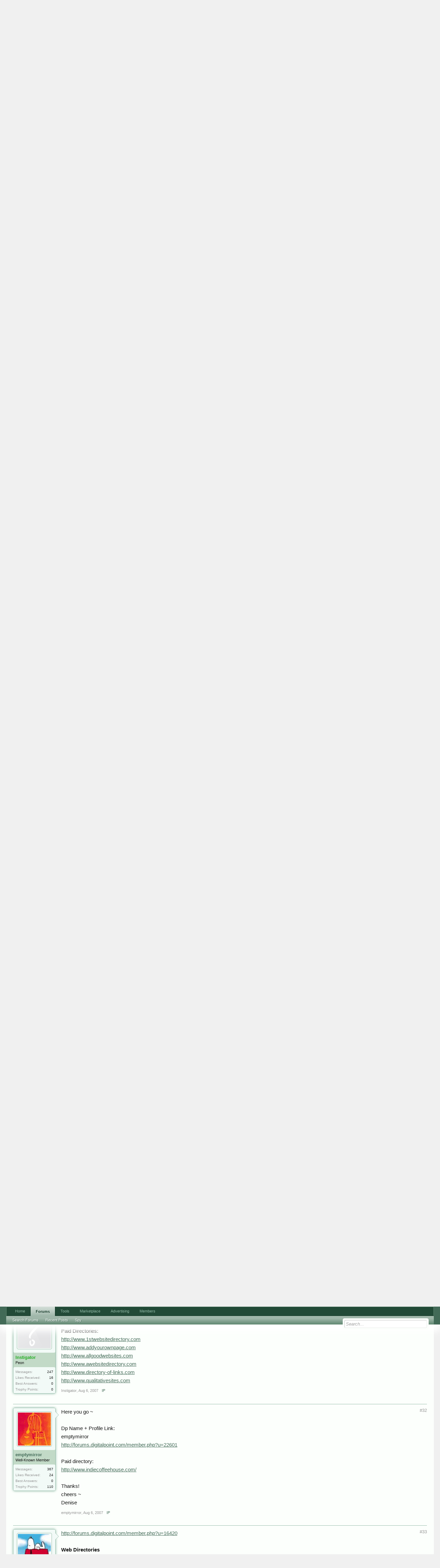

--- FILE ---
content_type: text/html; charset=UTF-8
request_url: https://forums.digitalpoint.com/threads/making-paid-directory-list-based-on-dp-id-and-profile.427083/page-2
body_size: 19364
content:
<!DOCTYPE html>
<html id="XenForo" lang="en-US" dir="LTR" class="Public NoJs LoggedOut NoSidebar  Responsive" xmlns:fb="http://www.facebook.com/2008/fbml">
<head>

	<meta charset="utf-8" />
	<meta http-equiv="X-UA-Compatible" content="IE=Edge,chrome=1" />
	
		<meta name="viewport" content="width=device-width, initial-scale=1" />
	
	
		<base href="https://forums.digitalpoint.com/" />
		<script>
			var _b = document.getElementsByTagName('base')[0], _bH = "https://forums.digitalpoint.com/";
			if (_b && _b.href != _bH) _b.href = _bH;
		</script>
	

	<title>Making Paid Directory List Based on DP id and profile | Page 2</title>
	
	<noscript><style>.JsOnly, .jsOnly { display: none !important; }</style></noscript>
	<link rel="stylesheet" href="css.php?css=xenforo,form,public&amp;style=1&amp;dir=LTR&amp;d=1742236250" />
	<link rel="stylesheet" href="css.php?css=bb_code,facebook,login_bar,message,message_user_info,panel_scroller,ret,ret_a,thread_view&amp;style=1&amp;dir=LTR&amp;d=1742236250" />
	
	

	<script>

	var _gaq = [['_setAccount', 'UA-51946-4'], ['_trackPageview']];
	!function(d, t)
	{
		var g = d.createElement(t),
			s = d.getElementsByTagName(t)[0];	
		g.async = true;
		g.src = ('https:' == d.location.protocol ? 'https://ssl' : 'http://www') + '.google-analytics.com/ga.js';
		s.parentNode.insertBefore(g, s);
	}
	(document, 'script');

	</script>
		<script src="//x.dpstatic.com/j/jquery/jquery-1.11.0.min.js"></script>	
		
	
<script src="//x.dpstatic.com/j/xenforo/xenforo.js?_v=baf78408"></script>

	<script src="//x.dpstatic.com/j/digitalpoint/post_quality.js?_v=baf78408"></script>

	
	<link rel="apple-touch-icon" href="https://x.dpstatic.com/misc/dps_logo2.png" />
	<link rel="alternate" type="application/rss+xml" title="RSS feed for Digital Point" href="forums/-/index.rss" />
	
	<link rel="prev" href="threads/making-paid-directory-list-based-on-dp-id-and-profile.427083/" /><link rel="next" href="threads/making-paid-directory-list-based-on-dp-id-and-profile.427083/page-3" />
	<link rel="canonical" href="https://forums.digitalpoint.com/threads/making-paid-directory-list-based-on-dp-id-and-profile.427083/page-2" />
	<meta name="description" content="http://www.search-dir.com pr 4" />
	<meta property="og:site_name" content="Digital Point" />
	<meta property="og:image" name="twitter:image" content="https://x.dpstatic.com/d/avatars/m/14/14694.jpg?1205332439" />
	<meta property="og:image" content="https://x.dpstatic.com/misc/dps_logo2.png" />
	<meta property="og:type" content="article" />
	<meta property="og:url" content="https://forums.digitalpoint.com/threads/making-paid-directory-list-based-on-dp-id-and-profile.427083/" />
	<meta property="og:title" name="twitter:title" content="Making Paid Directory List Based on DP id and profile" />
	<meta property="og:description" name="twitter:description" content="http://www.search-dir.com pr 4" />
	<meta property="article:author" content="https://www.digitalpoint.com/members/williamjack.14694/" /><meta property="article:section" content="Directories" />
	<meta property="fb:app_id" content="107355682633601" />
	
<meta name="twitter:card" content="summary"><meta name="twitter:site" content="@digitalpoint"><link href="https://plus.google.com/104840899893903190792" rel="publisher" />

</head>

<body class="node25 node4 SelectQuotable">



	

<div id="loginBar">
	<div class="pageWidth">
		<div class="pageContent">	
			<h3 id="loginBarHandle">
				<label for="LoginControl"><a href="https://www.digitalpoint.com/login/" class="concealed noOutline">Log in or Sign up</a></label>
			</h3>
			
			<span class="helper"></span>

			
		</div>
	</div>
</div>


<div id="headerMover">
	<div id="headerProxy"></div>

<div id="content" class="thread_view">
	<div class="pageWidth">
		<div class="pageContent">
			<!-- main content area -->
			
			
			
			
						
						
						
						
						<div class="breadBoxTop ">
							
							

<nav>
	
		
			
				
			
		
			
				
			
		
	

	<fieldset class="breadcrumb">
		
			
		<div class="boardTitle"><strong>Digital Point</strong></div>
		
		<span class="crumbs">
			
				<span class="crust homeCrumb" itemscope="itemscope" itemtype="http://data-vocabulary.org/Breadcrumb">
					<a href="//www.digitalpoint.com/" class="crumb" rel="up" itemprop="url"><span itemprop="title">Home</span></a>
					<span class="arrow"><span></span></span>
				</span>
			
			
			
				<span class="crust selectedTabCrumb" itemscope="itemscope" itemtype="http://data-vocabulary.org/Breadcrumb">
					<a href="https://forums.digitalpoint.com/" class="crumb" rel="up" itemprop="url"><span itemprop="title">Forums</span></a>
					<span class="arrow"><span>&gt;</span></span>
				</span>
			
			
			
				
					<span class="crust" itemscope="itemscope" itemtype="http://data-vocabulary.org/Breadcrumb">
						<a href="https://forums.digitalpoint.com/.#search-engines.4" class="crumb" rel="up" itemprop="url"><span itemprop="title">Search Engines</span></a>
						<span class="arrow"><span>&gt;</span></span>
					</span>
				
					<span class="crust" itemscope="itemscope" itemtype="http://data-vocabulary.org/Breadcrumb">
						<a href="https://forums.digitalpoint.com/forums/directories.25/" class="crumb" rel="up" itemprop="url"><span itemprop="title">Directories</span></a>
						<span class="arrow"><span>&gt;</span></span>
					</span>
				
			
		</span>
	</fieldset>
</nav>
						</div>
						
						
						
					
						<!--[if lt IE 8]>
							<p class="importantMessage">You are using an out of date browser. It  may not display this or other websites correctly.<br />You should upgrade or use an <a href="https://www.google.com/chrome/browser/" target="_blank">alternative browser</a>.</p>
						<![endif]-->

						
						




<div class="PanelScroller" id="Notices" data-vertical="0" data-speed="400" data-interval="10000">
	<div class="scrollContainer">
		<div class="PanelContainer">
			<ol class="Panels">
				
					<li class="panel Notice DismissParent notice_4">
	<div class="baseHtml noticeContent"><a href="//advertising.digitalpoint.com/digitalpoint-com.1/site-detail"><div class="meme"><div class="name">Advertising</div><div class="image"><img src="//x.dpstatic.com/meme/yuno.svgz"></div><div class="text">y u no do it?</div></div></a>

<h2>Advertising (<a href="//advertising.digitalpoint.com/digitalpoint-com.1/site-detail">learn more</a>)</h2>

Advertise virtually anything here, with CPM banner ads, CPM email ads and CPC contextual links.  You can target relevant areas of the site and show ads based on geographical location of the user if you wish.<br /><br />

<span style="font-weight:bold">Starts at just $1 per CPM or $0.10 per CPC.</span><div class="clear"></div></div>
	
	
</li>
				
			</ol>
		</div>
	</div>
	
	
</div>

						
						
						
						
												
							<!-- h1 title, description -->
							<div class="titleBar">
								
								<h1>Making Paid Directory List Based on DP id and profile</h1>
								
								<p id="pageDescription" class="muted ">
	Discussion in '<a href="forums/directories.25/">Directories</a>' started by <a href="https://www.digitalpoint.com/members/williamjack.14694/" class="username" dir="auto">williamjack</a>, <a href="threads/making-paid-directory-list-based-on-dp-id-and-profile.427083/"><span class="DateTime" title="Aug 6, 2007 at 9:37 AM">Aug 6, 2007</span></a>.
</p>
							</div>
						
						
						
						
						
						<!-- main template -->
						

























	





<div class="pageNavLinkGroup">
	<div class="linkGroup SelectionCountContainer">
<div class="post_quality_wrap Tooltip" title="The higher the setting, the less posts you will see."><input id="post_quality" type="range" min="0" max="80" value="0"><div><span>0</span></div></div>
		
		
	</div>

	


<div class="PageNav"
	data-page="2"
	data-range="2"
	data-start="2"
	data-end="2"
	data-last="3"
	data-sentinel="{{sentinel}}"
	data-baseurl="threads/making-paid-directory-list-based-on-dp-id-and-profile.427083/page-{{sentinel}}">
	
	<span class="pageNavHeader">Page 2 of 3</span>
	
	<nav>
		
			<a href="threads/making-paid-directory-list-based-on-dp-id-and-profile.427083/" class="text">&lt; Prev</a>
			
		
		
		<a href="threads/making-paid-directory-list-based-on-dp-id-and-profile.427083/" class="" rel="start">1</a>
		
		
		
		
			<a href="threads/making-paid-directory-list-based-on-dp-id-and-profile.427083/page-2" class="currentPage ">2</a>
		
		
		
		
		<a href="threads/making-paid-directory-list-based-on-dp-id-and-profile.427083/page-3" class="">3</a>
		
		
			<a href="threads/making-paid-directory-list-based-on-dp-id-and-profile.427083/page-3" class="text">Next &gt;</a>
			
		
	</nav>	
	
	
</div>

</div>





<form action="inline-mod/post/switch" method="post"
	class="InlineModForm section"
	data-cookieName="posts"
	data-controls="#InlineModControls"
	data-imodOptions="#ModerationSelect option">

	<ol class="messageList" id="messageList">
		
			
				


<li id="post-4029593" class="message   " data-qs="64.739" data-author="Awareness">

	

<div class="messageUserInfo" itemscope="itemscope" itemtype="http://data-vocabulary.org/Person">	
<div class="messageUserBlock ">
	
		<div class="avatarHolder">
			<span class="helper"></span>
			<a href="https://www.digitalpoint.com/members/awareness.74464/" class="avatar Av74464m" data-avatarhtml="true"><img src="//x.dpstatic.com/d/avatars/m/74/74464.jpg?1188456035" width="192" height="192" alt="Awareness" /></a>
			
			<!-- slot: message_user_info_avatar -->
		</div>

	


	
		<h3 class="userText">
			<a href="https://www.digitalpoint.com/members/awareness.74464/" class="username" dir="auto" itemprop="name"><span class="style9">Awareness</span></a>
			<em class="userTitle" itemprop="title">Banned</em>
			

			<!-- slot: message_user_info_text -->
		</h3>
	
		
	
		<div class="extraUserInfo">
			
			
				
				
				
					<dl class="pairsJustified">
						<dt>Messages:</dt>
						<dd><a href="https://www.digitalpoint.com/search/member?user_id=74464" class="concealed" rel="nofollow">1,514</a></dd>
					</dl>
				
				
				
					<dl class="pairsJustified">
						<dt>Likes Received:</dt>
						<dd>36</dd>
					</dl>
				
				
				<dl class="pairsJustified">
	<dt>Best Answers:</dt>
	
		<dd>0</dd>
	
</dl>

					<dl class="pairsJustified">
						<dt>Trophy Points:</dt>
						<dd><a href="https://www.digitalpoint.com/members/awareness.74464/trophies" class="OverlayTrigger concealed">0</a></dd>
					</dl>
				
			
				


				
				
				
				
			
				
							
			
						
			
			
		</div>
	
		


	<span class="arrow"><span></span></span>
</div>
</div>

	<div class="messageInfo primaryContent">
		
		
		
		
		
		<a title="Permalink" class="item muted postNumber hashPermalink OverlayTrigger" data-href="posts/4029593/permalink">#21</a>
<div class="messageContent">		
			<article>
				<blockquote class="messageText SelectQuoteContainer ugc baseHtml">
					
					<a href="http://www.search-dir.com" target="_blank" class="externalLink" rel="nofollow">http://www.search-dir.com</a> pr 4<br /><a href="https://semrush.sjv.io/c/3835401/1438253/13053" target="_blank" id="1438253" rel="nofollow"><img src="//a.impactradius-go.com/display-ad/13053-1438253" border="0" alt="" width="468" height="60"/></a><img height="0" width="0" src="https://imp.pxf.io/i/3835401/1438253/13053" style="position:absolute;visibility:hidden;" border="0" />
					<div class="messageTextEndMarker">&nbsp;</div>
				</blockquote>
			</article>
			
			
		</div>
		
		
		


		
		
		
		
				
		<div class="messageMeta ToggleTriggerAnchor">
			
			<div class="privateControls">
				
				<span class="item muted">
					<span class="authorEnd"><a href="https://www.digitalpoint.com/members/awareness.74464/" class="username author" dir="auto">Awareness</a>,</span>
					<span class="DateTime" title="Aug 6, 2007 at 11:31 AM">Aug 6, 2007</span>
				</span>
				
				



				
				
				
				<a href="posts/4029593/ip" class="item control ip OverlayTrigger"><span></span>IP</a>
				
				
				
				
				
			</div>
			
			<div class="publicControls">
				
				
				
				
				
			</div>
		</div>
	
		
		<div id="likes-post-4029593"></div>
	</div>

	
	
	
<div class="underPost" style="padding-top:30px;text-align:center"><a href="https://semrush.sjv.io/c/3835401/1438297/13053" target="_blank" id="1438297" rel="nofollow"><img src="//a.impactradius-go.com/display-ad/13053-1438297" border="0" alt="" width="728" height="90"/></a><img height="0" width="0" src="https://imp.pxf.io/i/3835401/1438297/13053" style="position:absolute;visibility:hidden;" border="0" /></div>
	
</li>
			
		
			
				


<li id="post-4030286" class="message   " data-qs="75.236" data-author="Muqadas.Wattoo">

	

<div class="messageUserInfo" itemscope="itemscope" itemtype="http://data-vocabulary.org/Person">	
<div class="messageUserBlock ">
	
		<div class="avatarHolder">
			<span class="helper"></span>
			<a href="https://www.digitalpoint.com/members/muqadas-wattoo.10647/" class="avatar Av10647m" data-avatarhtml="true"><img src="//x.dpstatic.com/d/avatars/m/10/10647.jpg?1401048887" width="192" height="192" alt="Muqadas.Wattoo" /></a>
			
			<!-- slot: message_user_info_avatar -->
		</div>

	


	
		<h3 class="userText">
			<a href="https://www.digitalpoint.com/members/muqadas-wattoo.10647/" class="username" dir="auto" itemprop="name"><span class="style5">Muqadas.Wattoo</span></a>
			<em class="userTitle" itemprop="title">Well-Known Member</em>
			

			<!-- slot: message_user_info_text -->
		</h3>
	
		
	
		<div class="extraUserInfo">
			
			
				
				
				
					<dl class="pairsJustified">
						<dt>Messages:</dt>
						<dd><a href="https://www.digitalpoint.com/search/member?user_id=10647" class="concealed" rel="nofollow">2,104</a></dd>
					</dl>
				
				
				
					<dl class="pairsJustified">
						<dt>Likes Received:</dt>
						<dd>85</dd>
					</dl>
				
				
				<dl class="pairsJustified">
	<dt>Best Answers:</dt>
	
		<dd>0</dd>
	
</dl>

					<dl class="pairsJustified">
						<dt>Trophy Points:</dt>
						<dd><a href="https://www.digitalpoint.com/members/muqadas-wattoo.10647/trophies" class="OverlayTrigger concealed">185</a></dd>
					</dl>
				
			
				


				
				
				
				
			
				
							
			
						
			
			
		</div>
	
		


	<span class="arrow"><span></span></span>
</div>
</div>

	<div class="messageInfo primaryContent">
		
		
		
		
		
		<a title="Permalink" class="item muted postNumber hashPermalink OverlayTrigger" data-href="posts/4030286/permalink">#22</a>
<div class="messageContent">		
			<article>
				<blockquote class="messageText SelectQuoteContainer ugc baseHtml">
					
					Profile: <a href="http://forums.digitalpoint.com/member.php?u=10647" target="_blank" class="internalLink">http://forums.digitalpoint.com/member.php?u=10647</a><br />
<br />
Paid Dir:<br />
<a href="http://www.ensuredirectory.com" target="_blank" class="externalLink" rel="nofollow">www.ensuredirectory.com</a><br />
<br />
Paid Bid Dir:<br />
<a href="http://www.ensurebids.com" target="_blank" class="externalLink" rel="nofollow">www.ensurebids.com</a>
					<div class="messageTextEndMarker">&nbsp;</div>
				</blockquote>
			</article>
			
			
		</div>
		
		
		


		
		
		
		
				
		<div class="messageMeta ToggleTriggerAnchor">
			
			<div class="privateControls">
				
				<span class="item muted">
					<span class="authorEnd"><a href="https://www.digitalpoint.com/members/muqadas-wattoo.10647/" class="username author" dir="auto">Muqadas.Wattoo</a>,</span>
					<span class="DateTime" title="Aug 6, 2007 at 12:37 PM">Aug 6, 2007</span>
				</span>
				
				



				
				
				
				<a href="posts/4030286/ip" class="item control ip OverlayTrigger"><span></span>IP</a>
				
				
				
				
				
			</div>
			
			<div class="publicControls">
				
				
				
				
				
			</div>
		</div>
	
		
		<div id="likes-post-4030286"></div>
	</div>

	
	
	

	
</li>
			
		
			
				


<li id="post-4030354" class="message   " data-qs="76.471" data-author="dhruv37">

	

<div class="messageUserInfo" itemscope="itemscope" itemtype="http://data-vocabulary.org/Person">	
<div class="messageUserBlock ">
	
		<div class="avatarHolder">
			<span class="helper"></span>
			<a href="https://www.digitalpoint.com/members/dhruv37.31807/" class="avatar Av31807m" data-avatarhtml="true"><img src="//x.dpstatic.com/d/avatars/m/31/31807.jpg?1230361090" width="192" height="192" alt="dhruv37" /></a>
			
			<!-- slot: message_user_info_avatar -->
		</div>

	


	
		<h3 class="userText">
			<a href="https://www.digitalpoint.com/members/dhruv37.31807/" class="username" dir="auto" itemprop="name"><span class="style5">dhruv37</span></a>
			<em class="userTitle" itemprop="title">Well-Known Member</em>
			

			<!-- slot: message_user_info_text -->
		</h3>
	
		
	
		<div class="extraUserInfo">
			
			
				
				
				
					<dl class="pairsJustified">
						<dt>Messages:</dt>
						<dd><a href="https://www.digitalpoint.com/search/member?user_id=31807" class="concealed" rel="nofollow">3,222</a></dd>
					</dl>
				
				
				
					<dl class="pairsJustified">
						<dt>Likes Received:</dt>
						<dd>195</dd>
					</dl>
				
				
				<dl class="pairsJustified">
	<dt>Best Answers:</dt>
	
		<dd>0</dd>
	
</dl>

					<dl class="pairsJustified">
						<dt>Trophy Points:</dt>
						<dd><a href="https://www.digitalpoint.com/members/dhruv37.31807/trophies" class="OverlayTrigger concealed">165</a></dd>
					</dl>
				
			
				


				
				
				
				
			
				
							
			
						
			
			
		</div>
	
		


	<span class="arrow"><span></span></span>
</div>
</div>

	<div class="messageInfo primaryContent">
		
		
		
		
		
		<a title="Permalink" class="item muted postNumber hashPermalink OverlayTrigger" data-href="posts/4030354/permalink">#23</a>
<div class="messageContent">		
			<article>
				<blockquote class="messageText SelectQuoteContainer ugc baseHtml">
					
					DP ID - dhruv37<br />
Profile - <a href="http://forums.digitalpoint.com/member.php?u=31807" target="_blank" class="internalLink">http://forums.digitalpoint.com/member.php?u=31807</a><br />
<br />
Paid Directories<br />
<a href="http://www.zendir.net" target="_blank" class="externalLink" rel="nofollow">http://www.zendir.net</a><br />
<a href="http://www.dirworldonline.com" target="_blank" class="externalLink" rel="nofollow">http://www.dirworldonline.com</a><br />
<a href="http://www.onlinedirectoryworld.com" target="_blank" class="externalLink" rel="nofollow">http://www.onlinedirectoryworld.com</a><br />
<a href="http://www.directoryworldonline.com" target="_blank" class="externalLink" rel="nofollow">http://www.directoryworldonline.com</a><br />
<a href="http://www.hirdirectory.com" target="_blank" class="externalLink" rel="nofollow">http://www.hirdirectory.com</a><br />
<br />
Bidding Directory<br />
<a href="http://www.biddingweblist.com" target="_blank" class="externalLink" rel="nofollow">http://www.biddingweblist.com</a>
					<div class="messageTextEndMarker">&nbsp;</div>
				</blockquote>
			</article>
			
			
		</div>
		
		
		


		
		
		
		
				
		<div class="messageMeta ToggleTriggerAnchor">
			
			<div class="privateControls">
				
				<span class="item muted">
					<span class="authorEnd"><a href="https://www.digitalpoint.com/members/dhruv37.31807/" class="username author" dir="auto">dhruv37</a>,</span>
					<span class="DateTime" title="Aug 6, 2007 at 12:45 PM">Aug 6, 2007</span>
				</span>
				
				



				
				
				
				<a href="posts/4030354/ip" class="item control ip OverlayTrigger"><span></span>IP</a>
				
				
				
				
				
			</div>
			
			<div class="publicControls">
				
				
				
				
				
			</div>
		</div>
	
		
		<div id="likes-post-4030354"></div>
	</div>

	
	
	

	
</li>
			
		
			
				


<li id="post-4030412" class="message   " data-qs="70.864" data-author="primeryder">

	

<div class="messageUserInfo" itemscope="itemscope" itemtype="http://data-vocabulary.org/Person">	
<div class="messageUserBlock ">
	
		<div class="avatarHolder">
			<span class="helper"></span>
			<a href="https://www.digitalpoint.com/members/primeryder.21431/" class="avatar Av21431m" data-avatarhtml="true"><img src="//x.dpstatic.com/d/avatars/m/21/21431.jpg?1183773621" width="192" height="192" alt="primeryder" /></a>
			
			<!-- slot: message_user_info_avatar -->
		</div>

	


	
		<h3 class="userText">
			<a href="https://www.digitalpoint.com/members/primeryder.21431/" class="username" dir="auto" itemprop="name"><span class="style5">primeryder</span></a>
			<em class="userTitle" itemprop="title">Well-Known Member</em>
			

			<!-- slot: message_user_info_text -->
		</h3>
	
		
	
		<div class="extraUserInfo">
			
			
				
				
				
					<dl class="pairsJustified">
						<dt>Messages:</dt>
						<dd><a href="https://www.digitalpoint.com/search/member?user_id=21431" class="concealed" rel="nofollow">1,658</a></dd>
					</dl>
				
				
				
					<dl class="pairsJustified">
						<dt>Likes Received:</dt>
						<dd>40</dd>
					</dl>
				
				
				<dl class="pairsJustified">
	<dt>Best Answers:</dt>
	
		<dd>0</dd>
	
</dl>

					<dl class="pairsJustified">
						<dt>Trophy Points:</dt>
						<dd><a href="https://www.digitalpoint.com/members/primeryder.21431/trophies" class="OverlayTrigger concealed">158</a></dd>
					</dl>
				
			
				


				
				
				
				
			
				
							
			
						
			
			
		</div>
	
		


	<span class="arrow"><span></span></span>
</div>
</div>

	<div class="messageInfo primaryContent">
		
		
		
		
		
		<a title="Permalink" class="item muted postNumber hashPermalink OverlayTrigger" data-href="posts/4030412/permalink">#24</a>
<div class="messageContent">		
			<article>
				<blockquote class="messageText SelectQuoteContainer ugc baseHtml">
					
					Profile name: primeryder<br />
Profile link: <a href="http://forums.digitalpoint.com/member.php?u=21431" target="_blank" class="internalLink">http://forums.digitalpoint.com/member.php?u=21431</a><br />
<br />
Ruamnesty Premium Web Directory (pr6)<br />
<a href="http://www.ruamnesty.org" target="_blank" class="externalLink" rel="nofollow">http://www.ruamnesty.org</a><br />
<br />
<br />
Net4any Web Directory (pr6)<br />
<a href="http://www.net4any.com" target="_blank" class="externalLink" rel="nofollow">http://www.net4any.com</a><br />
<br />
SAC Web Directory (PR5)<br />
<a href="http://www.sacconference.com" target="_blank" class="externalLink" rel="nofollow">http://www.sacconference.com</a><br />
<br />
<br />
The Globalinvtech Directory (PR5)<br />
<a href="http://www.globalinvtech.com" target="_blank" class="externalLink" rel="nofollow">http://www.globalinvtech.com</a><br />
<br />
Thanks for the listings
					<div class="messageTextEndMarker">&nbsp;</div>
				</blockquote>
			</article>
			
			
		</div>
		
		
		


		
		
		
		
				
		<div class="messageMeta ToggleTriggerAnchor">
			
			<div class="privateControls">
				
				<span class="item muted">
					<span class="authorEnd"><a href="https://www.digitalpoint.com/members/primeryder.21431/" class="username author" dir="auto">primeryder</a>,</span>
					<span class="DateTime" title="Aug 6, 2007 at 12:50 PM">Aug 6, 2007</span>
				</span>
				
				



				
				
				
				<a href="posts/4030412/ip" class="item control ip OverlayTrigger"><span></span>IP</a>
				
				
				
				
				
			</div>
			
			<div class="publicControls">
				
				
				
				
				
			</div>
		</div>
	
		
		<div id="likes-post-4030412"></div>
	</div>

	
	
	

	
</li>
			
		
			
				


<li id="post-4030832" class="message   " data-qs="65.196" data-author="MeetHere">

	

<div class="messageUserInfo" itemscope="itemscope" itemtype="http://data-vocabulary.org/Person">	
<div class="messageUserBlock ">
	
		<div class="avatarHolder">
			<span class="helper"></span>
			<a href="https://www.digitalpoint.com/members/meethere.38210/" class="avatar Av38210m" data-avatarhtml="true"><img src="https://secure.gravatar.com/avatar/625e9f7783ca0ca7d8f8a697ae0b6900?s=192&amp;d=https%3A%2F%2Fforums.digitalpoint.com%2Fstyles%2Fdefault%2Fxenforo%2Favatars%2Favatar_male_m.png" width="192" height="192" alt="MeetHere" /></a>
			
			<!-- slot: message_user_info_avatar -->
		</div>

	


	
		<h3 class="userText">
			<a href="https://www.digitalpoint.com/members/meethere.38210/" class="username" dir="auto" itemprop="name"><span class="style5">MeetHere</span></a>
			<em class="userTitle" itemprop="title">Prominent Member</em>
			

			<!-- slot: message_user_info_text -->
		</h3>
	
		
	
		<div class="extraUserInfo">
			
			
				
				
				
					<dl class="pairsJustified">
						<dt>Messages:</dt>
						<dd><a href="https://www.digitalpoint.com/search/member?user_id=38210" class="concealed" rel="nofollow">15,399</a></dd>
					</dl>
				
				
				
					<dl class="pairsJustified">
						<dt>Likes Received:</dt>
						<dd>994</dd>
					</dl>
				
				
				<dl class="pairsJustified">
	<dt>Best Answers:</dt>
	
		<dd>0</dd>
	
</dl>

					<dl class="pairsJustified">
						<dt>Trophy Points:</dt>
						<dd><a href="https://www.digitalpoint.com/members/meethere.38210/trophies" class="OverlayTrigger concealed">330</a></dd>
					</dl>
				
			
				


				
				
				
				
			
				
							
			
						
			
			
		</div>
	
		


	<span class="arrow"><span></span></span>
</div>
</div>

	<div class="messageInfo primaryContent">
		
		
		
		
		
		<a title="Permalink" class="item muted postNumber hashPermalink OverlayTrigger" data-href="posts/4030832/permalink">#25</a>
<div class="messageContent">		
			<article>
				<blockquote class="messageText SelectQuoteContainer ugc baseHtml">
					
					Thats a good decision and will be helpful too..<br />
<br />
<a href="http://forums.digitalpoint.com/member.php?u=38210" target="_blank" class="internalLink">MeetHere</a><br />
<a href="http://www.bqtm.com" target="_blank" class="externalLink" rel="nofollow">www.bqtm.com</a><br />
<a href="http://www.bestfreewebdirectory.com" target="_blank" class="externalLink" rel="nofollow">www.bestfreewebdirectory.com</a><br />
<a href="http://www.resources4humans.com" target="_blank" class="externalLink" rel="nofollow">www.resources4humans.com</a>
					<div class="messageTextEndMarker">&nbsp;</div>
				</blockquote>
			</article>
			
			
		</div>
		
		
		


		
		
		
		
				
		<div class="messageMeta ToggleTriggerAnchor">
			
			<div class="privateControls">
				
				<span class="item muted">
					<span class="authorEnd"><a href="https://www.digitalpoint.com/members/meethere.38210/" class="username author" dir="auto">MeetHere</a>,</span>
					<span class="DateTime" title="Aug 6, 2007 at 1:43 PM">Aug 6, 2007</span>
				</span>
				
				



				
				
				
				<a href="posts/4030832/ip" class="item control ip OverlayTrigger"><span></span>IP</a>
				
				
				
				
				
			</div>
			
			<div class="publicControls">
				
				
				
				
				
			</div>
		</div>
	
		
		<div id="likes-post-4030832"></div>
	</div>

	
	
	

	
</li>
			
		
			
				


<li id="post-4030921" class="message   " data-qs="100.000" data-author="Razvan">

	

<div class="messageUserInfo" itemscope="itemscope" itemtype="http://data-vocabulary.org/Person">	
<div class="messageUserBlock ">
	
		<div class="avatarHolder">
			<span class="helper"></span>
			<a href="https://www.digitalpoint.com/members/razvan.23899/" class="avatar Av23899m" data-avatarhtml="true"><img src="//x.dpstatic.com/d/avatars/m/23/23899.jpg?1195327979" width="192" height="192" alt="Razvan" /></a>
			
			<!-- slot: message_user_info_avatar -->
		</div>

	


	
		<h3 class="userText">
			<a href="https://www.digitalpoint.com/members/razvan.23899/" class="username" dir="auto" itemprop="name"><span class="style5">Razvan</span></a>
			<em class="userTitle" itemprop="title">Well-Known Member</em>
			

			<!-- slot: message_user_info_text -->
		</h3>
	
		
	
		<div class="extraUserInfo">
			
			
				
				
				
					<dl class="pairsJustified">
						<dt>Messages:</dt>
						<dd><a href="https://www.digitalpoint.com/search/member?user_id=23899" class="concealed" rel="nofollow">712</a></dd>
					</dl>
				
				
				
					<dl class="pairsJustified">
						<dt>Likes Received:</dt>
						<dd>27</dd>
					</dl>
				
				
				<dl class="pairsJustified">
	<dt>Best Answers:</dt>
	
		<dd>0</dd>
	
</dl>

					<dl class="pairsJustified">
						<dt>Trophy Points:</dt>
						<dd><a href="https://www.digitalpoint.com/members/razvan.23899/trophies" class="OverlayTrigger concealed">160</a></dd>
					</dl>
				
			
				


				
				
				
				
			
				
							
			
						
			
			
		</div>
	
		


	<span class="arrow"><span></span></span>
</div>
</div>

	<div class="messageInfo primaryContent">
		
		
		
		
		
		<a title="Permalink" class="item muted postNumber hashPermalink OverlayTrigger" data-href="posts/4030921/permalink">#26</a>
<div class="messageContent">		
			<article>
				<blockquote class="messageText SelectQuoteContainer ugc baseHtml">
					
					You better start working on the list after the PR updates, to save you some time.. if you make a PR based list..
					<div class="messageTextEndMarker">&nbsp;</div>
				</blockquote>
			</article>
			
			
		</div>
		
		
		


		
		
		
		
				
		<div class="messageMeta ToggleTriggerAnchor">
			
			<div class="privateControls">
				
				<span class="item muted">
					<span class="authorEnd"><a href="https://www.digitalpoint.com/members/razvan.23899/" class="username author" dir="auto">Razvan</a>,</span>
					<span class="DateTime" title="Aug 6, 2007 at 1:52 PM">Aug 6, 2007</span>
				</span>
				
				



				
				
				
				<a href="posts/4030921/ip" class="item control ip OverlayTrigger"><span></span>IP</a>
				
				
				
				
				
			</div>
			
			<div class="publicControls">
				
				
				
				
				
			</div>
		</div>
	
		
		<div id="likes-post-4030921"></div>
	</div>

	
	
	

	
</li>
			
		
			
				


<li id="post-4030985" class="message   " data-qs="59.169" data-author="Permoney">

	

<div class="messageUserInfo" itemscope="itemscope" itemtype="http://data-vocabulary.org/Person">	
<div class="messageUserBlock ">
	
		<div class="avatarHolder">
			<span class="helper"></span>
			<a href="https://www.digitalpoint.com/members/permoney.3136/" class="avatar Av3136m" data-avatarhtml="true"><img src="styles/default/xenforo/avatars/avatar_m.png" width="192" height="192" alt="Permoney" /></a>
			
			<!-- slot: message_user_info_avatar -->
		</div>

	


	
		<h3 class="userText">
			<a href="https://www.digitalpoint.com/members/permoney.3136/" class="username" dir="auto" itemprop="name"><span class="style5">Permoney</span></a>
			<em class="userTitle" itemprop="title">Active Member</em>
			

			<!-- slot: message_user_info_text -->
		</h3>
	
		
	
		<div class="extraUserInfo">
			
			
				
				
				
					<dl class="pairsJustified">
						<dt>Messages:</dt>
						<dd><a href="https://www.digitalpoint.com/search/member?user_id=3136" class="concealed" rel="nofollow">360</a></dd>
					</dl>
				
				
				
					<dl class="pairsJustified">
						<dt>Likes Received:</dt>
						<dd>28</dd>
					</dl>
				
				
				<dl class="pairsJustified">
	<dt>Best Answers:</dt>
	
		<dd>0</dd>
	
</dl>

					<dl class="pairsJustified">
						<dt>Trophy Points:</dt>
						<dd><a href="https://www.digitalpoint.com/members/permoney.3136/trophies" class="OverlayTrigger concealed">70</a></dd>
					</dl>
				
			
				


				
				
				
				
			
				
							
			
						
			
			
		</div>
	
		


	<span class="arrow"><span></span></span>
</div>
</div>

	<div class="messageInfo primaryContent">
		
		
		
		
		
		<a title="Permalink" class="item muted postNumber hashPermalink OverlayTrigger" data-href="posts/4030985/permalink">#27</a>
<div class="messageContent">		
			<article>
				<blockquote class="messageText SelectQuoteContainer ugc baseHtml">
					
					<a href="http://forums.digitalpoint.com/member.php?u=3136" target="_blank" class="internalLink">Permoney</a><br />
<a href="http://www.wezp.com" target="_blank" class="externalLink" rel="nofollow">Wezp Seo Friendly Web directory </a><br />
<br />
Regards
					<div class="messageTextEndMarker">&nbsp;</div>
				</blockquote>
			</article>
			
			
		</div>
		
		
		


		
		
		
		
				
		<div class="messageMeta ToggleTriggerAnchor">
			
			<div class="privateControls">
				
				<span class="item muted">
					<span class="authorEnd"><a href="https://www.digitalpoint.com/members/permoney.3136/" class="username author" dir="auto">Permoney</a>,</span>
					<span class="DateTime" title="Aug 6, 2007 at 1:59 PM">Aug 6, 2007</span>
				</span>
				
				



				
				
				
				<a href="posts/4030985/ip" class="item control ip OverlayTrigger"><span></span>IP</a>
				
				
				
				
				
			</div>
			
			<div class="publicControls">
				
				
				
				
				
			</div>
		</div>
	
		
		<div id="likes-post-4030985"></div>
	</div>

	
	
	

	
</li>
			
		
			
				


<li id="post-4031004" class="message   " data-qs="68.927" data-author="msolution">

	

<div class="messageUserInfo" itemscope="itemscope" itemtype="http://data-vocabulary.org/Person">	
<div class="messageUserBlock ">
	
		<div class="avatarHolder">
			<span class="helper"></span>
			<a href="https://www.digitalpoint.com/members/msolution.80179/" class="avatar Av80179m" data-avatarhtml="true"><img src="//x.dpstatic.com/d/avatars/m/80/80179.jpg?1193492252" width="192" height="192" alt="msolution" /></a>
			
			<!-- slot: message_user_info_avatar -->
		</div>

	


	
		<h3 class="userText">
			<a href="https://www.digitalpoint.com/members/msolution.80179/" class="username" dir="auto" itemprop="name"><span class="style5">msolution</span></a>
			<em class="userTitle" itemprop="title">Well-Known Member</em>
			

			<!-- slot: message_user_info_text -->
		</h3>
	
		
	
		<div class="extraUserInfo">
			
			
				
				
				
					<dl class="pairsJustified">
						<dt>Messages:</dt>
						<dd><a href="https://www.digitalpoint.com/search/member?user_id=80179" class="concealed" rel="nofollow">1,181</a></dd>
					</dl>
				
				
				
					<dl class="pairsJustified">
						<dt>Likes Received:</dt>
						<dd>123</dd>
					</dl>
				
				
				<dl class="pairsJustified">
	<dt>Best Answers:</dt>
	
		<dd>0</dd>
	
</dl>

					<dl class="pairsJustified">
						<dt>Trophy Points:</dt>
						<dd><a href="https://www.digitalpoint.com/members/msolution.80179/trophies" class="OverlayTrigger concealed">175</a></dd>
					</dl>
				
			
				


				
				
				
				
			
				
							
			
						
			
			
		</div>
	
		


	<span class="arrow"><span></span></span>
</div>
</div>

	<div class="messageInfo primaryContent">
		
		
		
		
		
		<a title="Permalink" class="item muted postNumber hashPermalink OverlayTrigger" data-href="posts/4031004/permalink">#28</a>
<div class="messageContent">		
			<article>
				<blockquote class="messageText SelectQuoteContainer ugc baseHtml">
					
					Profile Name: <a href="http://forums.digitalpoint.com/member.php?u=80179" target="_blank" class="internalLink"><b>msolution</b></a><br />
<br />
Paid Directory : <b>Dir.vc </b><a href="http://www.dir.vc/" target="_blank" class="externalLink" rel="nofollow"><b>Web Directory</b></a><br />
<br />
Regards,<br />
M.
					<div class="messageTextEndMarker">&nbsp;</div>
				</blockquote>
			</article>
			
			
		</div>
		
		
		


		
		
		
		
				
		<div class="messageMeta ToggleTriggerAnchor">
			
			<div class="privateControls">
				
				<span class="item muted">
					<span class="authorEnd"><a href="https://www.digitalpoint.com/members/msolution.80179/" class="username author" dir="auto">msolution</a>,</span>
					<span class="DateTime" title="Aug 6, 2007 at 2:01 PM">Aug 6, 2007</span>
				</span>
				
				



				
				
				
				<a href="posts/4031004/ip" class="item control ip OverlayTrigger"><span></span>IP</a>
				
				
				
				
				
			</div>
			
			<div class="publicControls">
				
				
				
				
				
			</div>
		</div>
	
		
		<div id="likes-post-4031004"></div>
	</div>

	
	
	

	
</li>
			
		
			
				


<li id="post-4031028" class="message   " data-qs="100.000" data-author="templates">

	

<div class="messageUserInfo" itemscope="itemscope" itemtype="http://data-vocabulary.org/Person">	
<div class="messageUserBlock ">
	
		<div class="avatarHolder">
			<span class="helper"></span>
			<a href="https://www.digitalpoint.com/members/templates.9960/" class="avatar Av9960m" data-avatarhtml="true"><img src="styles/default/xenforo/avatars/avatar_m.png" width="192" height="192" alt="templates" /></a>
			
			<!-- slot: message_user_info_avatar -->
		</div>

	


	
		<h3 class="userText">
			<a href="https://www.digitalpoint.com/members/templates.9960/" class="username" dir="auto" itemprop="name"><span class="style5">templates</span></a>
			<em class="userTitle" itemprop="title">Notable Member</em>
			

			<!-- slot: message_user_info_text -->
		</h3>
	
		
	
		<div class="extraUserInfo">
			
			
				
				
				
					<dl class="pairsJustified">
						<dt>Messages:</dt>
						<dd><a href="https://www.digitalpoint.com/search/member?user_id=9960" class="concealed" rel="nofollow">4,772</a></dd>
					</dl>
				
				
				
					<dl class="pairsJustified">
						<dt>Likes Received:</dt>
						<dd>218</dd>
					</dl>
				
				
				<dl class="pairsJustified">
	<dt>Best Answers:</dt>
	
		<dd>0</dd>
	
</dl>

					<dl class="pairsJustified">
						<dt>Trophy Points:</dt>
						<dd><a href="https://www.digitalpoint.com/members/templates.9960/trophies" class="OverlayTrigger concealed">205</a></dd>
					</dl>
				
			
				


				
				
				
				
			
				
							
			
						
			
			
		</div>
	
		


	<span class="arrow"><span></span></span>
</div>
</div>

	<div class="messageInfo primaryContent">
		
		
		
		
		
		<a title="Permalink" class="item muted postNumber hashPermalink OverlayTrigger" data-href="posts/4031028/permalink">#29</a>
<div class="messageContent">		
			<article>
				<blockquote class="messageText SelectQuoteContainer ugc baseHtml">
					
					DP name-templates<br />
profile<br />
<a href="http://forums.digitalpoint.com/member.php?u=9960" target="_blank" class="internalLink">http://forums.digitalpoint.com/member.php?u=9960</a><br />
<br />
Paid Directories Reviews<br />
<a href="http://www.linksdirec.com/" target="_blank" class="externalLink" rel="nofollow">http://www.linksdirec.com/</a><br />
<a href="http://www.linkdirec.com/" target="_blank" class="externalLink" rel="nofollow">http://www.linkdirec.com/</a><br />
<a href="http://www.kingnintendo.com/" target="_blank" class="externalLink" rel="nofollow">http://www.kingnintendo.com/</a><br />
<a href="http://www.4do.org/" target="_blank" class="externalLink" rel="nofollow">http://www.4do.org/</a><br />
<a href="http://www.ru7.org/" target="_blank" class="externalLink" rel="nofollow">http://www.ru7.org/</a><br />
Bid directory<br />
<a href="http://www.direcbid.com/" target="_blank" class="externalLink" rel="nofollow">http://www.direcbid.com/</a>
					<div class="messageTextEndMarker">&nbsp;</div>
				</blockquote>
			</article>
			
			
		</div>
		
		
		


		
		
		
		
				
		<div class="messageMeta ToggleTriggerAnchor">
			
			<div class="privateControls">
				
				<span class="item muted">
					<span class="authorEnd"><a href="https://www.digitalpoint.com/members/templates.9960/" class="username author" dir="auto">templates</a>,</span>
					<span class="DateTime" title="Aug 6, 2007 at 2:05 PM">Aug 6, 2007</span>
				</span>
				
				



				
				
				
				<a href="posts/4031028/ip" class="item control ip OverlayTrigger"><span></span>IP</a>
				
				
				
				
				
			</div>
			
			<div class="publicControls">
				
				
				
				
				
			</div>
		</div>
	
		
		<div id="likes-post-4031028"></div>
	</div>

	
	
	

	
</li>
			
		
			
				


<li id="post-4031056" class="message   " data-qs="84.000" data-author="smub">

	

<div class="messageUserInfo" itemscope="itemscope" itemtype="http://data-vocabulary.org/Person">	
<div class="messageUserBlock ">
	
		<div class="avatarHolder">
			<span class="helper"></span>
			<a href="https://www.digitalpoint.com/members/smub.27173/" class="avatar Av27173m" data-avatarhtml="true"><img src="//x.dpstatic.com/d/avatars/m/27/27173.jpg?1270040212" width="192" height="192" alt="smub" /></a>
			
			<!-- slot: message_user_info_avatar -->
		</div>

	


	
		<h3 class="userText">
			<a href="https://www.digitalpoint.com/members/smub.27173/" class="username" dir="auto" itemprop="name"><span class="style5">smub</span></a>
			<em class="userTitle" itemprop="title">Notable Member</em>
			

			<!-- slot: message_user_info_text -->
		</h3>
	
		
	
		<div class="extraUserInfo">
			
			
				
				
				
					<dl class="pairsJustified">
						<dt>Messages:</dt>
						<dd><a href="https://www.digitalpoint.com/search/member?user_id=27173" class="concealed" rel="nofollow">3,443</a></dd>
					</dl>
				
				
				
					<dl class="pairsJustified">
						<dt>Likes Received:</dt>
						<dd>375</dd>
					</dl>
				
				
				<dl class="pairsJustified">
	<dt>Best Answers:</dt>
	
		<dd>0</dd>
	
</dl>

					<dl class="pairsJustified">
						<dt>Trophy Points:</dt>
						<dd><a href="https://www.digitalpoint.com/members/smub.27173/trophies" class="OverlayTrigger concealed">230</a></dd>
					</dl>
				
			
				


				
				
				
				
			
				
							
			
						
			
			
		</div>
	
		


	<span class="arrow"><span></span></span>
</div>
</div>

	<div class="messageInfo primaryContent">
		
		
		
		
		
		<a title="Permalink" class="item muted postNumber hashPermalink OverlayTrigger" data-href="posts/4031056/permalink">#30</a>
<div class="messageContent">		
			<article>
				<blockquote class="messageText SelectQuoteContainer ugc baseHtml">
					
					I think you already know me <span class="smileWrapper"><img src="styles/default/xenforo/clear.png" class="mceSmilieSprite mceSmilie7" alt=":p" title="Stick Out Tongue    :p" /></span><br />
<br />
<br />
Username: smub<br />
<br />
DP Profile: <a href="http://forums.digitalpoint.com/member.php?u=27173" target="_blank" class="internalLink">http://forums.digitalpoint.com/member.php?u=27173</a><br />
<br />
<br />
<br />
Paid Directory I own<br />
<br />
<a href="http://www.idk.in" target="_blank" class="externalLink" rel="nofollow">Genuine Paid Web Directory</a> - <a href="http://www.idk.in" target="_blank" class="externalLink" rel="nofollow">http://www.idk.in</a>
					<div class="messageTextEndMarker">&nbsp;</div>
				</blockquote>
			</article>
			
			
		</div>
		
		
		


		
		
		
		
				
		<div class="messageMeta ToggleTriggerAnchor">
			
			<div class="privateControls">
				
				<span class="item muted">
					<span class="authorEnd"><a href="https://www.digitalpoint.com/members/smub.27173/" class="username author" dir="auto">smub</a>,</span>
					<span class="DateTime" title="Aug 6, 2007 at 2:08 PM">Aug 6, 2007</span>
				</span>
				
				



				
				
				
				<a href="posts/4031056/ip" class="item control ip OverlayTrigger"><span></span>IP</a>
				
				
				
				
				
			</div>
			
			<div class="publicControls">
				
				
				
				
				
			</div>
		</div>
	
		
		<div id="likes-post-4031056"></div>
	</div>

	
	
	

	
</li>
			
		
			
				


<li id="post-4031906" class="message   " data-qs="100.000" data-author="Instigator">

	

<div class="messageUserInfo" itemscope="itemscope" itemtype="http://data-vocabulary.org/Person">	
<div class="messageUserBlock ">
	
		<div class="avatarHolder">
			<span class="helper"></span>
			<a href="https://www.digitalpoint.com/members/instigator.16559/" class="avatar Av16559m" data-avatarhtml="true"><img src="styles/default/xenforo/avatars/avatar_m.png" width="192" height="192" alt="Instigator" /></a>
			
			<!-- slot: message_user_info_avatar -->
		</div>

	


	
		<h3 class="userText">
			<a href="https://www.digitalpoint.com/members/instigator.16559/" class="username" dir="auto" itemprop="name"><span class="style2">Instigator</span></a>
			<em class="userTitle" itemprop="title">Peon</em>
			

			<!-- slot: message_user_info_text -->
		</h3>
	
		
	
		<div class="extraUserInfo">
			
			
				
				
				
					<dl class="pairsJustified">
						<dt>Messages:</dt>
						<dd><a href="https://www.digitalpoint.com/search/member?user_id=16559" class="concealed" rel="nofollow">247</a></dd>
					</dl>
				
				
				
					<dl class="pairsJustified">
						<dt>Likes Received:</dt>
						<dd>16</dd>
					</dl>
				
				
				<dl class="pairsJustified">
	<dt>Best Answers:</dt>
	
		<dd>0</dd>
	
</dl>

					<dl class="pairsJustified">
						<dt>Trophy Points:</dt>
						<dd><a href="https://www.digitalpoint.com/members/instigator.16559/trophies" class="OverlayTrigger concealed">0</a></dd>
					</dl>
				
			
				


				
				
				
				
			
				
							
			
						
			
			
		</div>
	
		


	<span class="arrow"><span></span></span>
</div>
</div>

	<div class="messageInfo primaryContent">
		
		
		
		
		
		<a title="Permalink" class="item muted postNumber hashPermalink OverlayTrigger" data-href="posts/4031906/permalink">#31</a>
<div class="messageContent">		
			<article>
				<blockquote class="messageText SelectQuoteContainer ugc baseHtml">
					
					Profile Link: <a href="http://forums.digitalpoint.com/member.php?u=16559" target="_blank" class="internalLink">http://forums.digitalpoint.com/member.php?u=16559</a><br />
<br />
Paid Directories:<br />
<a href="http://www.1stwebsitedirectory.com" target="_blank" class="externalLink" rel="nofollow">http://www.1stwebsitedirectory.com</a> <br />
<a href="http://www.addyourownpage.com" target="_blank" class="externalLink" rel="nofollow">http://www.addyourownpage.com</a> <br />
<a href="http://www.allgoodwebsites.com" target="_blank" class="externalLink" rel="nofollow">http://www.allgoodwebsites.com</a> <br />
<a href="http://www.awebsitedirectory.com" target="_blank" class="externalLink" rel="nofollow">http://www.awebsitedirectory.com</a> <br />
<a href="http://www.directory-of-links.com" target="_blank" class="externalLink" rel="nofollow">http://www.directory-of-links.com</a> <br />
<a href="http://www.qualitativesites.com" target="_blank" class="externalLink" rel="nofollow">http://www.qualitativesites.com</a>
					<div class="messageTextEndMarker">&nbsp;</div>
				</blockquote>
			</article>
			
			
		</div>
		
		
		


		
		
		
		
				
		<div class="messageMeta ToggleTriggerAnchor">
			
			<div class="privateControls">
				
				<span class="item muted">
					<span class="authorEnd"><a href="https://www.digitalpoint.com/members/instigator.16559/" class="username author" dir="auto">Instigator</a>,</span>
					<span class="DateTime" title="Aug 6, 2007 at 3:53 PM">Aug 6, 2007</span>
				</span>
				
				



				
				
				
				<a href="posts/4031906/ip" class="item control ip OverlayTrigger"><span></span>IP</a>
				
				
				
				
				
			</div>
			
			<div class="publicControls">
				
				
				
				
				
			</div>
		</div>
	
		
		<div id="likes-post-4031906"></div>
	</div>

	
	
	

	
</li>
			
		
			
				


<li id="post-4032350" class="message   " data-qs="76.731" data-author="emptymirror">

	

<div class="messageUserInfo" itemscope="itemscope" itemtype="http://data-vocabulary.org/Person">	
<div class="messageUserBlock ">
	
		<div class="avatarHolder">
			<span class="helper"></span>
			<a href="https://www.digitalpoint.com/members/emptymirror.22601/" class="avatar Av22601m" data-avatarhtml="true"><img src="//x.dpstatic.com/d/avatars/m/22/22601.jpg?1183996382" width="192" height="192" alt="emptymirror" /></a>
			
			<!-- slot: message_user_info_avatar -->
		</div>

	


	
		<h3 class="userText">
			<a href="https://www.digitalpoint.com/members/emptymirror.22601/" class="username" dir="auto" itemprop="name"><span class="style5">emptymirror</span></a>
			<em class="userTitle" itemprop="title">Well-Known Member</em>
			

			<!-- slot: message_user_info_text -->
		</h3>
	
		
	
		<div class="extraUserInfo">
			
			
				
				
				
					<dl class="pairsJustified">
						<dt>Messages:</dt>
						<dd><a href="https://www.digitalpoint.com/search/member?user_id=22601" class="concealed" rel="nofollow">367</a></dd>
					</dl>
				
				
				
					<dl class="pairsJustified">
						<dt>Likes Received:</dt>
						<dd>24</dd>
					</dl>
				
				
				<dl class="pairsJustified">
	<dt>Best Answers:</dt>
	
		<dd>0</dd>
	
</dl>

					<dl class="pairsJustified">
						<dt>Trophy Points:</dt>
						<dd><a href="https://www.digitalpoint.com/members/emptymirror.22601/trophies" class="OverlayTrigger concealed">110</a></dd>
					</dl>
				
			
				


				
				
				
				
			
				
							
			
						
			
			
		</div>
	
		


	<span class="arrow"><span></span></span>
</div>
</div>

	<div class="messageInfo primaryContent">
		
		
		
		
		
		<a title="Permalink" class="item muted postNumber hashPermalink OverlayTrigger" data-href="posts/4032350/permalink">#32</a>
<div class="messageContent">		
			<article>
				<blockquote class="messageText SelectQuoteContainer ugc baseHtml">
					
					Here you go ~<br />
<br />
Dp Name + Profile Link: <br />
emptymirror<br />
<a href="http://forums.digitalpoint.com/member.php?u=22601" target="_blank" class="internalLink">http://forums.digitalpoint.com/member.php?u=22601</a><br />
<br />
Paid directory:<br />
<a href="http://www.indiecoffeehouse.com/" target="_blank" class="externalLink" rel="nofollow">http://www.indiecoffeehouse.com/</a><br />
<br />
Thanks!<br />
cheers ~<br />
Denise
					<div class="messageTextEndMarker">&nbsp;</div>
				</blockquote>
			</article>
			
			
		</div>
		
		
		


		
		
		
		
				
		<div class="messageMeta ToggleTriggerAnchor">
			
			<div class="privateControls">
				
				<span class="item muted">
					<span class="authorEnd"><a href="https://www.digitalpoint.com/members/emptymirror.22601/" class="username author" dir="auto">emptymirror</a>,</span>
					<span class="DateTime" title="Aug 6, 2007 at 4:38 PM">Aug 6, 2007</span>
				</span>
				
				



				
				
				
				<a href="posts/4032350/ip" class="item control ip OverlayTrigger"><span></span>IP</a>
				
				
				
				
				
			</div>
			
			<div class="publicControls">
				
				
				
				
				
			</div>
		</div>
	
		
		<div id="likes-post-4032350"></div>
	</div>

	
	
	

	
</li>
			
		
			
				


<li id="post-4032595" class="message   " data-qs="100.000" data-author="Richie_Ni">

	

<div class="messageUserInfo" itemscope="itemscope" itemtype="http://data-vocabulary.org/Person">	
<div class="messageUserBlock ">
	
		<div class="avatarHolder">
			<span class="helper"></span>
			<a href="https://www.digitalpoint.com/members/richie_ni.16420/" class="avatar Av16420m" data-avatarhtml="true"><img src="//x.dpstatic.com/d/avatars/m/16/16420.jpg?1325266694" width="192" height="192" alt="Richie_Ni" /></a>
			
			<!-- slot: message_user_info_avatar -->
		</div>

	


	
		<h3 class="userText">
			<a href="https://www.digitalpoint.com/members/richie_ni.16420/" class="username" dir="auto" itemprop="name"><span class="style5">Richie_Ni</span></a>
			<em class="userTitle" itemprop="title">Illustrious Member</em>
			

			<!-- slot: message_user_info_text -->
		</h3>
	
		
	
		<div class="extraUserInfo">
			
			
				
				
				
					<dl class="pairsJustified">
						<dt>Messages:</dt>
						<dd><a href="https://www.digitalpoint.com/search/member?user_id=16420" class="concealed" rel="nofollow">10,721</a></dd>
					</dl>
				
				
				
					<dl class="pairsJustified">
						<dt>Likes Received:</dt>
						<dd>1,175</dd>
					</dl>
				
				
				<dl class="pairsJustified">
	<dt>Best Answers:</dt>
	
		<dd>0</dd>
	
</dl>

					<dl class="pairsJustified">
						<dt>Trophy Points:</dt>
						<dd><a href="https://www.digitalpoint.com/members/richie_ni.16420/trophies" class="OverlayTrigger concealed">410</a></dd>
					</dl>
				
			
				


				
				
				
				
			
				
							
			
						
			
			
		</div>
	
		


	<span class="arrow"><span></span></span>
</div>
</div>

	<div class="messageInfo primaryContent">
		
		
		
		
		
		<a title="Permalink" class="item muted postNumber hashPermalink OverlayTrigger" data-href="posts/4032595/permalink">#33</a>
<div class="messageContent">		
			<article>
				<blockquote class="messageText SelectQuoteContainer ugc baseHtml">
					
					<a href="http://forums.digitalpoint.com/member.php?u=16420" target="_blank" class="internalLink">http://forums.digitalpoint.com/member.php?u=16420</a><br />
<br />
<b>Web Directories</b><br />
<a href="http://www.livelydirectory.com" target="_blank" class="externalLink" rel="nofollow">http://www.livelydirectory.com</a><br />
<a href="http://www.alikedirectory.com" target="_blank" class="externalLink" rel="nofollow">http://www.alikedirectory.com</a><br />
<a href="http://www.herdir.com" target="_blank" class="externalLink" rel="nofollow">http://www.herdir.com</a><br />
<br />
Bid Directories<br />
<a href="http://www.ibiddirectory.com" target="_blank" class="externalLink" rel="nofollow">http://www.ibiddirectory.com</a><br />
<a href="http://www.livelykeywords.com" target="_blank" class="externalLink" rel="nofollow">http://www.livelykeywords.com</a>
					<div class="messageTextEndMarker">&nbsp;</div>
				</blockquote>
			</article>
			
			
		</div>
		
		
		


		
		
		
		
				
		<div class="messageMeta ToggleTriggerAnchor">
			
			<div class="privateControls">
				
				<span class="item muted">
					<span class="authorEnd"><a href="https://www.digitalpoint.com/members/richie_ni.16420/" class="username author" dir="auto">Richie_Ni</a>,</span>
					<span class="DateTime" title="Aug 6, 2007 at 5:02 PM">Aug 6, 2007</span>
				</span>
				
				



				
				
				
				<a href="posts/4032595/ip" class="item control ip OverlayTrigger"><span></span>IP</a>
				
				
				
				
				
			</div>
			
			<div class="publicControls">
				
				
				
				
				
			</div>
		</div>
	
		
		<div id="likes-post-4032595"></div>
	</div>

	
	
	

	
</li>
			
		
			
				


<li id="post-4032623" class="message   " data-qs="78.486" data-author="Cheap SEO Services">

	

<div class="messageUserInfo" itemscope="itemscope" itemtype="http://data-vocabulary.org/Person">	
<div class="messageUserBlock ">
	
		<div class="avatarHolder">
			<span class="helper"></span>
			<a href="https://www.digitalpoint.com/members/cheap-seo-services.19030/" class="avatar Av19030m" data-avatarhtml="true"><img src="//x.dpstatic.com/d/avatars/m/19/19030.jpg?1240735720" width="192" height="192" alt="Cheap SEO Services" /></a>
			
			<!-- slot: message_user_info_avatar -->
		</div>

	


	
		<h3 class="userText">
			<a href="https://www.digitalpoint.com/members/cheap-seo-services.19030/" class="username" dir="auto" itemprop="name"><span class="style2">Cheap SEO Services</span></a>
			<em class="userTitle" itemprop="title">&lt;------DoFollow Backlinks</em>
			

			<!-- slot: message_user_info_text -->
		</h3>
	
		
	
		<div class="extraUserInfo">
			
			
				
				
				
					<dl class="pairsJustified">
						<dt>Messages:</dt>
						<dd><a href="https://www.digitalpoint.com/search/member?user_id=19030" class="concealed" rel="nofollow">16,664</a></dd>
					</dl>
				
				
				
					<dl class="pairsJustified">
						<dt>Likes Received:</dt>
						<dd>1,318</dd>
					</dl>
				
				
				<dl class="pairsJustified">
	<dt>Best Answers:</dt>
	
		<dd>0</dd>
	
</dl>

					<dl class="pairsJustified">
						<dt>Trophy Points:</dt>
						<dd><a href="https://www.digitalpoint.com/members/cheap-seo-services.19030/trophies" class="OverlayTrigger concealed">0</a></dd>
					</dl>
				
			
				


				
				
				
				
			
				
							
			
						
			
			
		</div>
	
		


	<span class="arrow"><span></span></span>
</div>
</div>

	<div class="messageInfo primaryContent">
		
		
		
		
		
		<a title="Permalink" class="item muted postNumber hashPermalink OverlayTrigger" data-href="posts/4032623/permalink">#34</a>
<div class="messageContent">		
			<article>
				<blockquote class="messageText SelectQuoteContainer ugc baseHtml">
					
					Profile Link = <a href="http://forums.digitalpoint.com/member.php?u=19030" target="_blank" class="internalLink">http://forums.digitalpoint.com/member.php?u=19030</a><br />
<br />
Paid Directory = <a href="http://www.ciclar.com" target="_blank" class="externalLink" rel="nofollow">Ciclar Deep Link Directory</a><br />
<br />
Thanks,<br />
<br />
Col <span class="smileWrapper"><img src="styles/default/xenforo/clear.png" class="mceSmilieSprite mceSmilie1" alt=":)" title="Smile    :)" /></span>
					<div class="messageTextEndMarker">&nbsp;</div>
				</blockquote>
			</article>
			
			
		</div>
		
		
		


		
		
		
		
				
		<div class="messageMeta ToggleTriggerAnchor">
			
			<div class="privateControls">
				
				<span class="item muted">
					<span class="authorEnd"><a href="https://www.digitalpoint.com/members/cheap-seo-services.19030/" class="username author" dir="auto">Cheap SEO Services</a>,</span>
					<span class="DateTime" title="Aug 6, 2007 at 5:05 PM">Aug 6, 2007</span>
				</span>
				
				



				
				
				
				<a href="posts/4032623/ip" class="item control ip OverlayTrigger"><span></span>IP</a>
				
				
				
				
				
			</div>
			
			<div class="publicControls">
				
				
				
				
				
			</div>
		</div>
	
		
		<div id="likes-post-4032623"></div>
	</div>

	
	
	

	
</li>
			
		
			
				


<li id="post-4034685" class="message   " data-qs="100.000" data-author="jhnrang">

	

<div class="messageUserInfo" itemscope="itemscope" itemtype="http://data-vocabulary.org/Person">	
<div class="messageUserBlock ">
	
		<div class="avatarHolder">
			<span class="helper"></span>
			<a href="https://www.digitalpoint.com/members/jhnrang.50934/" class="avatar Av50934m" data-avatarhtml="true"><img src="styles/default/xenforo/avatars/avatar_m.png" width="192" height="192" alt="jhnrang" /></a>
			
			<!-- slot: message_user_info_avatar -->
		</div>

	


	
		<h3 class="userText">
			<a href="https://www.digitalpoint.com/members/jhnrang.50934/" class="username" dir="auto" itemprop="name"><span class="style5">jhnrang</span></a>
			<em class="userTitle" itemprop="title">Notable Member</em>
			

			<!-- slot: message_user_info_text -->
		</h3>
	
		
	
		<div class="extraUserInfo">
			
			
				
				
				
					<dl class="pairsJustified">
						<dt>Messages:</dt>
						<dd><a href="https://www.digitalpoint.com/search/member?user_id=50934" class="concealed" rel="nofollow">4,107</a></dd>
					</dl>
				
				
				
					<dl class="pairsJustified">
						<dt>Likes Received:</dt>
						<dd>436</dd>
					</dl>
				
				
				<dl class="pairsJustified">
	<dt>Best Answers:</dt>
	
		<dd>0</dd>
	
</dl>

					<dl class="pairsJustified">
						<dt>Trophy Points:</dt>
						<dd><a href="https://www.digitalpoint.com/members/jhnrang.50934/trophies" class="OverlayTrigger concealed">225</a></dd>
					</dl>
				
			
				


				
				
				
				
			
				
							
			
						
			
			
		</div>
	
		


	<span class="arrow"><span></span></span>
</div>
</div>

	<div class="messageInfo primaryContent">
		
		
		
		
		
		<a title="Permalink" class="item muted postNumber hashPermalink OverlayTrigger" data-href="posts/4034685/permalink">#35</a>
<div class="messageContent">		
			<article>
				<blockquote class="messageText SelectQuoteContainer ugc baseHtml">
					
					Here I go<br />
<br />
<a href="http://forums.digitalpoint.com/member.php?u=50934" target="_blank" class="internalLink">http://forums.digitalpoint.com/member.php?u=50934</a><br />
<br />
<a href="http://www.pagerankluck.com" target="_blank" class="externalLink" rel="nofollow"><b>Page Rank Luck</b></a><br />
<br />
<a href="http://www.dbestdir.com" target="_blank" class="externalLink" rel="nofollow"><b>Web Directory</b></a> - The Best <span class="smileWrapper"><img src="styles/default/xenforo/clear.png" class="mceSmilieSprite mceSmilie8" alt=":D" title="Big Grin    :D" /></span>
					<div class="messageTextEndMarker">&nbsp;</div>
				</blockquote>
			</article>
			
			
		</div>
		
		
		


		
		
		
		
				
		<div class="messageMeta ToggleTriggerAnchor">
			
			<div class="privateControls">
				
				<span class="item muted">
					<span class="authorEnd"><a href="https://www.digitalpoint.com/members/jhnrang.50934/" class="username author" dir="auto">jhnrang</a>,</span>
					<span class="DateTime" title="Aug 6, 2007 at 9:32 PM">Aug 6, 2007</span>
				</span>
				
				



				
				
				
				<a href="posts/4034685/ip" class="item control ip OverlayTrigger"><span></span>IP</a>
				
				
				
				
				
			</div>
			
			<div class="publicControls">
				
				
				
				
				
			</div>
		</div>
	
		
		<div id="likes-post-4034685"></div>
	</div>

	
	
	

	
</li>
			
		
			
				


<li id="post-4034823" class="message   " data-qs="73.333" data-author="jetbrains">

	

<div class="messageUserInfo" itemscope="itemscope" itemtype="http://data-vocabulary.org/Person">	
<div class="messageUserBlock ">
	
		<div class="avatarHolder">
			<span class="helper"></span>
			<a href="https://www.digitalpoint.com/members/jetbrains.21798/" class="avatar Av21798m" data-avatarhtml="true"><img src="//x.dpstatic.com/d/avatars/m/21/21798.jpg?1268053811" width="192" height="192" alt="jetbrains" /></a>
			
			<!-- slot: message_user_info_avatar -->
		</div>

	


	
		<h3 class="userText">
			<a href="https://www.digitalpoint.com/members/jetbrains.21798/" class="username" dir="auto" itemprop="name"><span class="style5">jetbrains</span></a>
			<em class="userTitle" itemprop="title">Well-Known Member</em>
			

			<!-- slot: message_user_info_text -->
		</h3>
	
		
	
		<div class="extraUserInfo">
			
			
				
				
				
					<dl class="pairsJustified">
						<dt>Messages:</dt>
						<dd><a href="https://www.digitalpoint.com/search/member?user_id=21798" class="concealed" rel="nofollow">1,747</a></dd>
					</dl>
				
				
				
					<dl class="pairsJustified">
						<dt>Likes Received:</dt>
						<dd>137</dd>
					</dl>
				
				
				<dl class="pairsJustified">
	<dt>Best Answers:</dt>
	
		<dd>0</dd>
	
</dl>

					<dl class="pairsJustified">
						<dt>Trophy Points:</dt>
						<dd><a href="https://www.digitalpoint.com/members/jetbrains.21798/trophies" class="OverlayTrigger concealed">133</a></dd>
					</dl>
				
			
				


				
				
				
				
			
				
							
			
						
			
			
		</div>
	
		


	<span class="arrow"><span></span></span>
</div>
</div>

	<div class="messageInfo primaryContent">
		
		
		
		
		
		<a title="Permalink" class="item muted postNumber hashPermalink OverlayTrigger" data-href="posts/4034823/permalink">#36</a>
<div class="messageContent">		
			<article>
				<blockquote class="messageText SelectQuoteContainer ugc baseHtml">
					
					<a href="http://forums.digitalpoint.com/member.php?u=21798" target="_blank" class="internalLink">Jetbrains</a><br />
<a href="http://www.tivolidirectory.com/" target="_blank" class="externalLink" rel="nofollow">Tivoli Web Directory</a>   <b>NO Sitewide Ads</b><br />
Featured (Permanent) - $25.95 <br />
Featured (1 Year) - $15.95 <br />
Regular (Permanent ) - $9.95 <br />
Predicted PR 5<br />
Thanks
					<div class="messageTextEndMarker">&nbsp;</div>
				</blockquote>
			</article>
			
			
		</div>
		
		
		


		
		
		
		
				
		<div class="messageMeta ToggleTriggerAnchor">
			
			<div class="privateControls">
				
				<span class="item muted">
					<span class="authorEnd"><a href="https://www.digitalpoint.com/members/jetbrains.21798/" class="username author" dir="auto">jetbrains</a>,</span>
					<span class="DateTime" title="Aug 6, 2007 at 9:52 PM">Aug 6, 2007</span>
				</span>
				
				



				
				
				
				<a href="posts/4034823/ip" class="item control ip OverlayTrigger"><span></span>IP</a>
				
				
				
				
				
			</div>
			
			<div class="publicControls">
				
				
				
				
				
			</div>
		</div>
	
		
		<div id="likes-post-4034823"></div>
	</div>

	
	
	

	
</li>
			
		
			
				


<li id="post-4038474" class="message   " data-qs="100.000" data-author="alien">

	

<div class="messageUserInfo" itemscope="itemscope" itemtype="http://data-vocabulary.org/Person">	
<div class="messageUserBlock ">
	
		<div class="avatarHolder">
			<span class="helper"></span>
			<a href="https://www.digitalpoint.com/members/alien.13866/" class="avatar Av13866m" data-avatarhtml="true"><img src="//x.dpstatic.com/d/avatars/m/13/13866.jpg?1188918553" width="192" height="192" alt="alien" /></a>
			
			<!-- slot: message_user_info_avatar -->
		</div>

	


	
		<h3 class="userText">
			<a href="https://www.digitalpoint.com/members/alien.13866/" class="username" dir="auto" itemprop="name"><span class="style5">alien</span></a>
			<em class="userTitle" itemprop="title">Well-Known Member</em>
			

			<!-- slot: message_user_info_text -->
		</h3>
	
		
	
		<div class="extraUserInfo">
			
			
				
				
				
					<dl class="pairsJustified">
						<dt>Messages:</dt>
						<dd><a href="https://www.digitalpoint.com/search/member?user_id=13866" class="concealed" rel="nofollow">1,844</a></dd>
					</dl>
				
				
				
					<dl class="pairsJustified">
						<dt>Likes Received:</dt>
						<dd>190</dd>
					</dl>
				
				
				<dl class="pairsJustified">
	<dt>Best Answers:</dt>
	
		<dd>0</dd>
	
</dl>

					<dl class="pairsJustified">
						<dt>Trophy Points:</dt>
						<dd><a href="https://www.digitalpoint.com/members/alien.13866/trophies" class="OverlayTrigger concealed">190</a></dd>
					</dl>
				
			
				


				
				
				
				
			
				
							
			
						
			
			
		</div>
	
		


	<span class="arrow"><span></span></span>
</div>
</div>

	<div class="messageInfo primaryContent">
		
		
		
		
		
		<a title="Permalink" class="item muted postNumber hashPermalink OverlayTrigger" data-href="posts/4038474/permalink">#37</a>
<div class="messageContent">		
			<article>
				<blockquote class="messageText SelectQuoteContainer ugc baseHtml">
					
					Profile Link - <a href="http://forums.digitalpoint.com/member.php?u=13866" target="_blank" class="internalLink">http://forums.digitalpoint.com/member.php?u=13866</a><br />
<br />
<br />
<a href="http://www.business-web-directory.org" target="_blank" class="externalLink" rel="nofollow">http://www.business-web-directory.org</a><br />
<a href="http://www.live-directory.com" target="_blank" class="externalLink" rel="nofollow">http://www.live-directory.com</a><br />
<a href="http://www.subodh-jain.com" target="_blank" class="externalLink" rel="nofollow">http://www.subodh-jain.com</a><br />
<a href="http://www.business-web-directory.info" target="_blank" class="externalLink" rel="nofollow">http://www.business-web-directory.info</a><br />
<a href="http://www.fruits-vegetables.com" target="_blank" class="externalLink" rel="nofollow">http://www.fruits-vegetables.com</a>
					<div class="messageTextEndMarker">&nbsp;</div>
				</blockquote>
			</article>
			
			
		</div>
		
		
		


		
		
		
		
				
		<div class="messageMeta ToggleTriggerAnchor">
			
			<div class="privateControls">
				
				<span class="item muted">
					<span class="authorEnd"><a href="https://www.digitalpoint.com/members/alien.13866/" class="username author" dir="auto">alien</a>,</span>
					<span class="DateTime" title="Aug 7, 2007 at 6:04 AM">Aug 7, 2007</span>
				</span>
				
				



				
				
				
				<a href="posts/4038474/ip" class="item control ip OverlayTrigger"><span></span>IP</a>
				
				
				
				
				
			</div>
			
			<div class="publicControls">
				
				
				
				
				
			</div>
		</div>
	
		
		<div id="likes-post-4038474"></div>
	</div>

	
	
	

	
</li>
			
		
			
				


<li id="post-4041042" class="message   " data-qs="85.714" data-author="malcolm1">

	

<div class="messageUserInfo" itemscope="itemscope" itemtype="http://data-vocabulary.org/Person">	
<div class="messageUserBlock ">
	
		<div class="avatarHolder">
			<span class="helper"></span>
			<a href="https://www.digitalpoint.com/members/malcolm1.221918/" class="avatar Av221918m" data-avatarhtml="true"><img src="//x.dpstatic.com/d/avatars/m/221/221918.jpg?1259422243" width="192" height="192" alt="malcolm1" /></a>
			
			<!-- slot: message_user_info_avatar -->
		</div>

	


	
		<h3 class="userText">
			<a href="https://www.digitalpoint.com/members/malcolm1.221918/" class="username" dir="auto" itemprop="name"><span class="style5">malcolm1</span></a>
			<em class="userTitle" itemprop="title">Prominent Member</em>
			

			<!-- slot: message_user_info_text -->
		</h3>
	
		
	
		<div class="extraUserInfo">
			
			
				
				
				
					<dl class="pairsJustified">
						<dt>Messages:</dt>
						<dd><a href="https://www.digitalpoint.com/search/member?user_id=221918" class="concealed" rel="nofollow">7,148</a></dd>
					</dl>
				
				
				
					<dl class="pairsJustified">
						<dt>Likes Received:</dt>
						<dd>758</dd>
					</dl>
				
				
				<dl class="pairsJustified">
	<dt>Best Answers:</dt>
	
		<dd>0</dd>
	
</dl>

					<dl class="pairsJustified">
						<dt>Trophy Points:</dt>
						<dd><a href="https://www.digitalpoint.com/members/malcolm1.221918/trophies" class="OverlayTrigger concealed">310</a></dd>
					</dl>
				
			
				


				
				
				
				
			
				
							
			
						
			
			
		</div>
	
		


	<span class="arrow"><span></span></span>
</div>
</div>

	<div class="messageInfo primaryContent">
		
		
		
		
		
		<a title="Permalink" class="item muted postNumber hashPermalink OverlayTrigger" data-href="posts/4041042/permalink">#38</a>
<div class="messageContent">		
			<article>
				<blockquote class="messageText SelectQuoteContainer ugc baseHtml">
					
					Hello...<br />
<br />
<b>Malcolm1</b>  <a href="http://forums.digitalpoint.com/member.php?u=28007" target="_blank" class="internalLink">http://forums.digitalpoint.com/member.php?u=28007</a><br />
<br />
** Current Biz-Giant Directories List **<br />
<br />
1.   <a href="http://www.1biz-dir.com/" target="_blank" class="externalLink" rel="nofollow">http://www.1biz-dir.com/</a><br />
2.   <a href="http://www.add-url.ws/" target="_blank" class="externalLink" rel="nofollow">http://www.add-url.ws/</a><br />
3.   <a href="http://www.addurl-site.com/" target="_blank" class="externalLink" rel="nofollow">http://www.addurl-site.com/</a><br />
4.   <a href="http://www.2bzd.com/" target="_blank" class="externalLink" rel="nofollow">http://www.2bzd.com/</a><br />
5.   <a href="http://www.33zq.com/" target="_blank" class="externalLink" rel="nofollow">http://www.33zq.com/</a><br />
6.   <a href="http://www.ad2d.net/" target="_blank" class="externalLink" rel="nofollow">http://www.ad2d.net/</a> <br />
7.   <a href="http://www.adult-url.com/" target="_blank" class="externalLink" rel="nofollow">http://www.adult-url.com/</a><br />
8.   <a href="http://www.adultconnection.info/" target="_blank" class="externalLink" rel="nofollow">http://www.adultconnection.info/</a><br />
9.   <a href="http://www.alpha-directory.com/" target="_blank" class="externalLink" rel="nofollow">http://www.alpha-directory.com/</a><br />
10.  <a href="http://www.best-dir.com/" target="_blank" class="externalLink" rel="nofollow">http://www.best-dir.com/</a><br />
11.  <a href="http://www.bghorn.com/" target="_blank" class="externalLink" rel="nofollow">http://www.bghorn.com/</a><br />
<b><span style="color: Red">12.  <a href="http://www.bid-dir.com/" target="_blank" class="externalLink" rel="nofollow">http://www.bid-dir.com/</a><br />
13.  <a href="http://www.bid-directory.com/" target="_blank" class="externalLink" rel="nofollow">http://www.bid-directory.com/</a><br />
14.  <a href="http://www.bidding-directory.com/" target="_blank" class="externalLink" rel="nofollow">http://www.bidding-directory.com/</a></span></b><br />
15.  <a href="http://www.bigdawg-dir.com/" target="_blank" class="externalLink" rel="nofollow">http://www.bigdawg-dir.com/</a><br />
16.  <a href="http://www.biz-king.com/" target="_blank" class="externalLink" rel="nofollow">http://www.biz-king.com/</a><br />
17.  <a href="http://www.biz-monster.com/" target="_blank" class="externalLink" rel="nofollow">http://www.biz-monster.com/</a><br />
18.  <a href="http://www.biz-titan.com/" target="_blank" class="externalLink" rel="nofollow">http://www.biz-titan.com/</a><br />
19.  <a href="http://www.borgdirectory.com/" target="_blank" class="externalLink" rel="nofollow">http://www.borgdirectory.com/</a><br />
20.  <a href="http://www.boutic.net/" target="_blank" class="externalLink" rel="nofollow">http://www.boutic.net/</a><br />
21.  <a href="http://www.c2c-tech.com/" target="_blank" class="externalLink" rel="nofollow">http://www.c2c-tech.com/</a><br />
22.  <a href="http://www.chisherman.com/" target="_blank" class="externalLink" rel="nofollow">http://www.chisherman.com/</a><br />
23.  <a href="http://www.crush-dir.com/" target="_blank" class="externalLink" rel="nofollow">http://www.crush-dir.com/</a><br />
24.  <a href="http://www.d-funct.com/" target="_blank" class="externalLink" rel="nofollow">http://www.d-funct.com/</a><br />
25.  <a href="http://www.diamunz.com/" target="_blank" class="externalLink" rel="nofollow">http://www.diamunz.com/</a><br />
26.  <a href="http://www.directory.biz-giant.com/" target="_blank" class="externalLink" rel="nofollow">http://www.directory.biz-giant.com/</a><br />
27.  <a href="http://www.doclee.net/" target="_blank" class="externalLink" rel="nofollow">http://www.doclee.net/</a><br />
28.  <a href="http://www.ectanet.com/" target="_blank" class="externalLink" rel="nofollow">http://www.ectanet.com/</a><br />
29.  <a href="http://www.eregion.net/" target="_blank" class="externalLink" rel="nofollow">http://www.eregion.net/</a><br />
30.  <a href="http://www.fmuk.net/" target="_blank" class="externalLink" rel="nofollow">http://www.fmuk.net/</a><br />
31.  <a href="http://www.good-like.com/" target="_blank" class="externalLink" rel="nofollow">http://www.good-like.com/</a><br />
32.  <a href="http://www.h8qs.com/" target="_blank" class="externalLink" rel="nofollow">http://www.h8qs.com/</a><br />
33.  <a href="http://www.huiiji.com/" target="_blank" class="externalLink" rel="nofollow">http://www.huiiji.com/</a><br />
34.  <a href="http://www.hxsky.net/" target="_blank" class="externalLink" rel="nofollow">http://www.hxsky.net/</a><br />
35.  <a href="http://www.jh183.com/" target="_blank" class="externalLink" rel="nofollow">http://www.jh183.com/</a><br />
36.  <a href="http://www.killer-dir.com/" target="_blank" class="externalLink" rel="nofollow">http://www.killer-dir.com/</a><br />
37.  <a href="http://www.kllz.net/" target="_blank" class="externalLink" rel="nofollow">http://www.kllz.net/</a><br />
38.  <a href="http://www.lastlone.com/" target="_blank" class="externalLink" rel="nofollow">http://www.lastlone.com/</a><br />
39.  <a href="http://www.link-stars.com/" target="_blank" class="externalLink" rel="nofollow">http://www.link-stars.com/</a><br />
40.  <a href="http://www.mallzip.net/" target="_blank" class="externalLink" rel="nofollow">http://www.mallzip.net/</a><br />
41.  <a href="http://www.monster-dir.com/" target="_blank" class="externalLink" rel="nofollow">http://www.monster-dir.com/</a><br />
42.  <a href="http://www.omega-directory.com/" target="_blank" class="externalLink" rel="nofollow">http://www.omega-directory.com/</a><br />
43.  <a href="http://www.paid-dir.com/" target="_blank" class="externalLink" rel="nofollow">http://www.paid-dir.com/</a><br />
44.  <a href="http://www.panakon.com/" target="_blank" class="externalLink" rel="nofollow">http://www.panakon.com/</a><br />
45.  <a href="http://www.powerful-dir.com/" target="_blank" class="externalLink" rel="nofollow">http://www.powerful-dir.com/</a><br />
46.  <a href="http://www.quality-dir.com/" target="_blank" class="externalLink" rel="nofollow">http://www.quality-dir.com/</a><br />
47.  <a href="http://www.qzlld.com/" target="_blank" class="externalLink" rel="nofollow">http://www.qzlld.com/</a><br />
48.  <a href="http://www.rubinrot.net/" target="_blank" class="externalLink" rel="nofollow">http://www.rubinrot.net/</a><br />
49.  <a href="http://www.seo1-dir.com/" target="_blank" class="externalLink" rel="nofollow">http://www.seo1-dir.com/</a><br />
50.  <a href="http://www.sleekdirectory.com/" target="_blank" class="externalLink" rel="nofollow">http://www.sleekdirectory.com/</a><br />
51.  <a href="http://www.taiso.net/" target="_blank" class="externalLink" rel="nofollow">http://www.taiso.net/</a><br />
52.  <a href="http://www.uosc.net/" target="_blank" class="externalLink" rel="nofollow">http://www.uosc.net/</a><br />
53.  <a href="http://www.webs4u2.com/" target="_blank" class="externalLink" rel="nofollow">http://www.webs4u2.com/</a><br />
54.  <a href="http://www.wicked-dir.com/" target="_blank" class="externalLink" rel="nofollow">http://www.wicked-dir.com/</a><br />
55.  <a href="http://www.wolf-dir.com/" target="_blank" class="externalLink" rel="nofollow">http://www.wolf-dir.com/</a><br />
56.  <a href="http://www.zjek.com/" target="_blank" class="externalLink" rel="nofollow">http://www.zjek.com/</a><br />
<br />
current stock available for submittions ( <b>NOTE: 3 RED are bidding directories</b>)<br />
<br />
many thx for the opportunity...<br />
<br />
thx<br />
malcolm
					<div class="messageTextEndMarker">&nbsp;</div>
				</blockquote>
			</article>
			
			
		</div>
		
		
		


		
		
		
		
				
		<div class="messageMeta ToggleTriggerAnchor">
			
			<div class="privateControls">
				
				<span class="item muted">
					<span class="authorEnd"><a href="https://www.digitalpoint.com/members/malcolm1.221918/" class="username author" dir="auto">malcolm1</a>,</span>
					<span class="DateTime" title="Aug 7, 2007 at 10:15 AM">Aug 7, 2007</span>
				</span>
				
				



				
				
				
				<a href="posts/4041042/ip" class="item control ip OverlayTrigger"><span></span>IP</a>
				
				
				
				
				
			</div>
			
			<div class="publicControls">
				
				
				
				
				
			</div>
		</div>
	
		
		<div id="likes-post-4041042"></div>
	</div>

	
	
	

	
</li>
			
		
			
				


<li id="post-4042499" class="message   " data-qs="85.185" data-author="Fastian">

	

<div class="messageUserInfo" itemscope="itemscope" itemtype="http://data-vocabulary.org/Person">	
<div class="messageUserBlock ">
	
		<div class="avatarHolder">
			<span class="helper"></span>
			<a href="https://www.digitalpoint.com/members/fastian.40072/" class="avatar Av40072m" data-avatarhtml="true"><img src="styles/default/xenforo/avatars/avatar_m.png" width="192" height="192" alt="Fastian" /></a>
			
			<!-- slot: message_user_info_avatar -->
		</div>

	


	
		<h3 class="userText">
			<a href="https://www.digitalpoint.com/members/fastian.40072/" class="username" dir="auto" itemprop="name"><span class="style2">Fastian</span></a>
			<em class="userTitle" itemprop="title">Peon</em>
			

			<!-- slot: message_user_info_text -->
		</h3>
	
		
	
		<div class="extraUserInfo">
			
			
				
				
				
					<dl class="pairsJustified">
						<dt>Messages:</dt>
						<dd><a href="https://www.digitalpoint.com/search/member?user_id=40072" class="concealed" rel="nofollow">2,085</a></dd>
					</dl>
				
				
				
					<dl class="pairsJustified">
						<dt>Likes Received:</dt>
						<dd>235</dd>
					</dl>
				
				
				<dl class="pairsJustified">
	<dt>Best Answers:</dt>
	
		<dd>0</dd>
	
</dl>

					<dl class="pairsJustified">
						<dt>Trophy Points:</dt>
						<dd><a href="https://www.digitalpoint.com/members/fastian.40072/trophies" class="OverlayTrigger concealed">0</a></dd>
					</dl>
				
			
				


				
				
				
				
			
				
							
			
						
			
			
		</div>
	
		


	<span class="arrow"><span></span></span>
</div>
</div>

	<div class="messageInfo primaryContent">
		
		
		
		
		
		<a title="Permalink" class="item muted postNumber hashPermalink OverlayTrigger" data-href="posts/4042499/permalink">#39</a>
<div class="messageContent">		
			<article>
				<blockquote class="messageText SelectQuoteContainer ugc baseHtml">
					
					<div class="bbCodeBlock bbCodeQuote" data-author="williamjack">
	<aside>
		
			<div class="attribution type">williamjack said:
				
					<a href="goto/post?id=4028332#post-4028332" class="AttributionLink">&uarr;</a>
				
			</div>
		
		<blockquote class="quoteContainer"><div class="quote">Hello All!<br />
<br />
I would like to make a directory list based on DP user id. <b>Some how i feel to know all directory that a DP user own.</b> This will help in making bulk submissions in all directories on any member.</div><div class="quoteExpand">Click to expand...</div></blockquote>
	</aside>
</div>You might like to have a look at <a href="http://www.pagepower.info/" target="_blank" class="externalLink" rel="nofollow">http://www.pagepower.info/</a> if that&#039;s what yo are trying to do. <span class="smileWrapper"><img src="styles/default/xenforo/clear.png" class="mceSmilieSprite mceSmilie1" alt=":)" title="Smile    :)" /></span> <br />
<br />
Anyways<br />
<br />
DP Profile = <a href="http://forums.digitalpoint.com/member.php?u=40072" target="_blank" class="internalLink"><b>Fastian</b></a><br />
Directory = <a href="http://www.bestofthewebs.com/" target="_blank" class="externalLink" rel="nofollow"><b>Best Web Directory<br />
</b></a>
					<div class="messageTextEndMarker">&nbsp;</div>
				</blockquote>
			</article>
			
			
		</div>
		
		
		


		
		
		
		
				
		<div class="messageMeta ToggleTriggerAnchor">
			
			<div class="privateControls">
				
				<span class="item muted">
					<span class="authorEnd"><a href="https://www.digitalpoint.com/members/fastian.40072/" class="username author" dir="auto">Fastian</a>,</span>
					<span class="DateTime" title="Aug 7, 2007 at 12:34 PM">Aug 7, 2007</span>
				</span>
				
				



				
				
				
				<a href="posts/4042499/ip" class="item control ip OverlayTrigger"><span></span>IP</a>
				
				
				
				
				
			</div>
			
			<div class="publicControls">
				
				
				
				
				
			</div>
		</div>
	
		
		<div id="likes-post-4042499"></div>
	</div>

	
	
	

	
</li>
			
		
			
				


<li id="post-4042984" class="message   " data-qs="83.333" data-author="khushal">

	

<div class="messageUserInfo" itemscope="itemscope" itemtype="http://data-vocabulary.org/Person">	
<div class="messageUserBlock ">
	
		<div class="avatarHolder">
			<span class="helper"></span>
			<a href="https://www.digitalpoint.com/members/khushal.5005/" class="avatar Av5005m" data-avatarhtml="true"><img src="//x.dpstatic.com/d/avatars/m/5/5005.jpg?1189286682" width="192" height="192" alt="khushal" /></a>
			
			<!-- slot: message_user_info_avatar -->
		</div>

	


	
		<h3 class="userText">
			<a href="https://www.digitalpoint.com/members/khushal.5005/" class="username" dir="auto" itemprop="name"><span class="style5">khushal</span></a>
			<em class="userTitle" itemprop="title">Well-Known Member</em>
			

			<!-- slot: message_user_info_text -->
		</h3>
	
		
	
		<div class="extraUserInfo">
			
			
				
				
				
					<dl class="pairsJustified">
						<dt>Messages:</dt>
						<dd><a href="https://www.digitalpoint.com/search/member?user_id=5005" class="concealed" rel="nofollow">1,475</a></dd>
					</dl>
				
				
				
					<dl class="pairsJustified">
						<dt>Likes Received:</dt>
						<dd>198</dd>
					</dl>
				
				
				<dl class="pairsJustified">
	<dt>Best Answers:</dt>
	
		<dd>0</dd>
	
</dl>

					<dl class="pairsJustified">
						<dt>Trophy Points:</dt>
						<dd><a href="https://www.digitalpoint.com/members/khushal.5005/trophies" class="OverlayTrigger concealed">155</a></dd>
					</dl>
				
			
				


				
				
				
				
			
				
							
			
						
			
			
		</div>
	
		


	<span class="arrow"><span></span></span>
</div>
</div>

	<div class="messageInfo primaryContent">
		
		
		
		
		
		<a title="Permalink" class="item muted postNumber hashPermalink OverlayTrigger" data-href="posts/4042984/permalink">#40</a>
<div class="messageContent">		
			<article>
				<blockquote class="messageText SelectQuoteContainer ugc baseHtml">
					
					Dp Name=Khushal<br />
Profile link= <a href="http://forums.digitalpoint.com/member.php?u=5005" target="_blank" class="internalLink">http://forums.digitalpoint.com/member.php?u=5005</a><br />
<br />
Dir&#039;s i own: <a href="http://www.mydirectoryspace.com" target="_blank" class="externalLink" rel="nofollow">MySpace Links Directory</a> , <a href="http://www.dbuzzer.com" target="_blank" class="externalLink" rel="nofollow">General Directory</a> <br />
<br />
Directory resource at <a href="http://www.dirtags.com/" target="_blank" class="externalLink" rel="nofollow">http://www.dirtags.com/</a> if you&#039;d like to consider!
					<div class="messageTextEndMarker">&nbsp;</div>
				</blockquote>
			</article>
			
			
		</div>
		
		
		


		
		
		
		
				
		<div class="messageMeta ToggleTriggerAnchor">
			
			<div class="privateControls">
				
				<span class="item muted">
					<span class="authorEnd"><a href="https://www.digitalpoint.com/members/khushal.5005/" class="username author" dir="auto">khushal</a>,</span>
					<span class="DateTime" title="Aug 7, 2007 at 1:20 PM">Aug 7, 2007</span>
				</span>
				
				



				
				
				
				<a href="posts/4042984/ip" class="item control ip OverlayTrigger"><span></span>IP</a>
				
				
				
				
				
			</div>
			
			<div class="publicControls">
				
				
				
				
				
			</div>
		</div>
	
		
		<div id="likes-post-4042984"></div>
	</div>

	
	
	

	
</li>
			
		
		
	</ol>

	

	<input type="hidden" name="_xfToken" value="" />

</form>


	<div class="pageNavLinkGroup">
		
			
				<div class="linkGroup">
					
						<label for="LoginControl"><a href="https://www.digitalpoint.com/login/" class="concealed element">(You must log in or sign up to reply here.)</a></label>
					
				</div>
			
			<div class="linkGroup" style="display: none"><a href="javascript:" class="muted JsOnly DisplayIgnoredContent Tooltip" title="Show hidden content by ">Show Ignored Content</a></div>

			


<div class="PageNav"
	data-page="2"
	data-range="2"
	data-start="2"
	data-end="2"
	data-last="3"
	data-sentinel="{{sentinel}}"
	data-baseurl="threads/making-paid-directory-list-based-on-dp-id-and-profile.427083/page-{{sentinel}}">
	
	<span class="pageNavHeader">Page 2 of 3</span>
	
	<nav>
		
			<a href="threads/making-paid-directory-list-based-on-dp-id-and-profile.427083/" class="text">&lt; Prev</a>
			
		
		
		<a href="threads/making-paid-directory-list-based-on-dp-id-and-profile.427083/" class="" rel="start">1</a>
		
		
		
		
			<a href="threads/making-paid-directory-list-based-on-dp-id-and-profile.427083/page-2" class="currentPage ">2</a>
		
		
		
		
		<a href="threads/making-paid-directory-list-based-on-dp-id-and-profile.427083/page-3" class="">3</a>
		
		
			<a href="threads/making-paid-directory-list-based-on-dp-id-and-profile.427083/page-3" class="text">Next &gt;</a>
			
		
	</nav>	
	
	
</div>

		
	</div>











	



						
						
						
						
							<!-- login form, to be moved to the upper drop-down -->
							







<form action="https://www.digitalpoint.com/login/login" method="post" class="xenForm eAuth" id="login" style="display:none">

	
		<ul id="eAuthUnit">
			
				
				
					
					<li><a href="https://www.digitalpoint.com/register/facebook?reg=1" class="fbLogin" tabindex="110"><span>Log in with Facebook</span></a></li>
				
				
				
				
				
				
			
		</ul>
	

	<div class="ctrlWrapper">
		<dl class="ctrlUnit">
			<dt><label for="LoginControl">Your name or email address:</label></dt>
			<dd><input type="text" name="login" id="LoginControl" class="textCtrl" tabindex="101" /></dd>
		</dl>
	
	
		<dl class="ctrlUnit">
			<dt>
				<label for="ctrl_password">Do you already have an account?</label>
			</dt>
			<dd>
				<ul>
					<li><label for="ctrl_not_registered"><input type="radio" name="register" value="1" id="ctrl_not_registered" tabindex="105" />
						No, create an account now.</label></li>
					<li><label for="ctrl_registered"><input type="radio" name="register" value="0" id="ctrl_registered" tabindex="105" checked="checked" class="Disabler" />
						Yes, my password is:</label></li>
					<li id="ctrl_registered_Disabler">
						<input type="password" name="password" class="textCtrl" id="ctrl_password" tabindex="102" />
						<div class="lostPassword"><a href="https://www.digitalpoint.com/lost-password/" class="OverlayTrigger OverlayCloser" tabindex="106">Forgot your password?</a></div>
<input type="text" name="code" class="textCtrl" id="ctrl_code" placeholder="Two-factor code (optional)" tabindex="106" />
					</li>
				</ul>
			</dd>
		</dl>
	
		
		<dl class="ctrlUnit submitUnit">
			<dt></dt>
			<dd>
				<input type="submit" class="button primary" value="Log in" tabindex="104" data-loginPhrase="Log in" data-signupPhrase="Sign up" />
				<label for="ctrl_remember" class="rememberPassword"><input type="checkbox" name="remember" value="1" id="ctrl_remember" tabindex="103" /> Stay logged in</label>
			</dd>
		</dl>
	</div>

	<input type="hidden" name="cookie_check" value="1" />
	<input type="hidden" name="redirect" value="/threads/making-paid-directory-list-based-on-dp-id-and-profile.427083/page-2" />
	<input type="hidden" name="_xfToken" value="" />

</form>
						
						
					
			
						
			<div class="breadBoxBottom">

<nav>
	

	<fieldset class="breadcrumb">
		
			
		<div class="boardTitle"><strong>Digital Point</strong></div>
		
		<span class="crumbs">
			
				<span class="crust homeCrumb">
					<a href="//www.digitalpoint.com/" class="crumb"><span>Home</span></a>
					<span class="arrow"><span></span></span>
				</span>
			
			
			
				<span class="crust selectedTabCrumb">
					<a href="https://forums.digitalpoint.com/" class="crumb"><span>Forums</span></a>
					<span class="arrow"><span>&gt;</span></span>
				</span>
			
			
			
				
					<span class="crust">
						<a href="https://forums.digitalpoint.com/.#search-engines.4" class="crumb"><span>Search Engines</span></a>
						<span class="arrow"><span>&gt;</span></span>
					</span>
				
					<span class="crust">
						<a href="https://forums.digitalpoint.com/forums/directories.25/" class="crumb"><span>Directories</span></a>
						<span class="arrow"><span>&gt;</span></span>
					</span>
				
			
		</span>
	</fieldset>
</nav></div>
			
						
			
						
		</div>
	</div>
</div>

<header>
	


<div id="header">
	<div id="logoBlock">
	<div class="pageWidth">
		<div class="pageContent">
			<div id="header_middle"><script async src="//pagead2.googlesyndication.com/pagead/js/adsbygoogle.js"></script><ins class="adsbygoogle" data-ad-client="ca-pub-5676236325709660" data-ad-slot="3543656489"></ins><script>(adsbygoogle = window.adsbygoogle || []).push({});</script></div>
<div id="header_data"><div class="guest">Log in to view your Analytics, AdSense & PayPal stats</div></div>

			
			<div id="logo"><a href="//www.digitalpoint.com/">

				<span></span>
				

<div class="logo" alt="Digital Point"></div>

			</a></div>
			
			<span class="helper"></span>
		</div>
	</div>
</div>
	

<div id="navigation" class="pageWidth withSearch">
	<div class="pageContent">
		<nav>

<div class="navTabs">
	<ul class="publicTabs">
	
		<!-- home -->
		
		
		
		<!-- extra tabs: home -->
		
		
			
				<li class="navTab portal PopupClosed">
					<a href="//www.digitalpoint.com/" class="navLink" accesskey="w">Home</a>
					
				</li>
			
		
		
		
		
		<!-- forums -->
		
			<li class="navTab forums Popup PopupControl PopupClosed selected">
			
				<a href="https://forums.digitalpoint.com/" class="navLink NoPopupGadget" rel="Menu" rel="Menu" accesskey="f">Forums</a>
				
				
				<div class="tabLinks forumsTabLinks">
					
					<ul class="secondaryContent blockLinksList">
					
						
						<li><a href="https://www.digitalpoint.com/search/?type=post">Search Forums</a></li>
						
						<li><a href="find-new/posts" rel="nofollow">Recent Posts</a></li>
<li><a href="spy/">Spy</a></li>
					
					</ul>
				</div>


	<div id="JumpMenu" class="Menu JsOnly">
		<div class="menuColumns secondaryContent"><ul class="blockLinksList"><li class="d0">Search Engines</li><li class="d1"><a href="forums/google.5/">Google</a></li><li class="d2"><a href="forums/adsense.27/">AdSense</a></li><li class="d3"><a href="forums/guidelines-compliance.69/">Guidelines / Compliance</a></li><li class="d3"><a href="forums/placement-reviews-examples.72/">Placement / Reviews / Examples</a></li><li class="d3"><a href="forums/reporting-stats.71/">Reporting &amp; Stats</a></li><li class="d3"><a href="forums/payments.68/">Payments</a></li><li class="d2"><a href="forums/adwords.35/">AdWords</a></li><li class="d2"><a href="forums/analytics.112/">Analytics</a></li><li class="d2"><a href="forums/google.142/">Google+</a></li><li class="d2"><a href="forums/sitemaps.62/">Sitemaps</a></li><li class="d2"><a href="forums/google-api.7/">Google API</a></li><li class="d2"><a href="forums/shopping.8/">Shopping</a></li><li class="d1"><a href="forums/yahoo.6/">Yahoo</a></li><li class="d2"><a href="forums/publisher-network.47/">Publisher Network</a></li><li class="d2"><a href="forums/search-marketing.84/">Search Marketing</a></li><li class="d2"><a href="forums/yahoo-api.46/">Yahoo API</a></li><li class="d1"><a href="forums/bing.43/">Bing</a></li><li class="d2"><a href="forums/bing-ads.82/">Bing Ads</a></li><li class="d1"><a href="forums/all-other-search-engines.26/">All Other Search Engines</a></li><li class="d1"><a href="forums/directories.25/">Directories</a></li><li class="d2"><a href="forums/solicitations-announcements.65/">Solicitations &amp; Announcements</a></li><li class="d2"><a href="forums/odp-dmoz.66/">ODP / DMOZ</a></li></ul><ul class="blockLinksList"><li class="d0">Business &amp; Marketing</li><li class="d1"><a href="forums/general-business.33/">General Business</a></li><li class="d1"><a href="forums/general-marketing.21/">General Marketing</a></li><li class="d1"><a href="forums/search-engine-optimization.12/">Search Engine Optimization</a></li><li class="d2"><a href="forums/keywords.77/">Keywords</a></li><li class="d2"><a href="forums/microdata.67/">Microdata</a></li><li class="d1"><a href="forums/payment-processing.101/">Payment Processing</a></li><li class="d2"><a href="forums/paypal.134/">PayPal</a></li><li class="d1"><a href="forums/social-networks.118/">Social Networks</a></li><li class="d2"><a href="forums/facebook.135/">Facebook</a></li><li class="d3"><a href="forums/facebook-api.136/">Facebook API</a></li><li class="d2"><a href="forums/twitter.140/">Twitter</a></li><li class="d2"><a href="forums/google.142/">Google+</a></li><li class="d1"><a href="forums/link-development.13/">Link Development</a></li><li class="d1"><a href="forums/legal-issues.44/">Legal Issues</a></li><li class="d1"><a href="forums/domain-names.45/">Domain Names</a></li><li class="d2"><a href="forums/appraisals.61/">Appraisals</a></li><li class="d1"><a href="forums/copywriting.86/">Copywriting</a></li><li class="d2"><a href="https://marketplace.digitalpoint.com/articles">Article Marketplace</a></li><li class="d1"><a href="forums/ecommerce.115/">eCommerce</a></li><li class="d1"><a href="forums/pay-per-click-advertising.20/">Pay Per Click Advertising</a></li><li class="d2"><a href="forums/digital-point-ads.138/">Digital Point Ads</a></li><li class="d2"><a href="forums/google-adwords.35/">Google AdWords</a></li><li class="d2"><a href="forums/yahoo-search-marketing.84/">Yahoo Search Marketing</a></li><li class="d2"><a href="forums/bing-ads.82/">Bing Ads</a></li><li class="d1"><a href="forums/affiliate-programs.22/">Affiliate Programs</a></li><li class="d2"><a href="forums/affiliate-program-management.79/">Affiliate Program Management</a></li><li class="d2"><a href="forums/commission-junction.73/">Commission Junction</a></li><li class="d2"><a href="forums/google.131/">Google</a></li><li class="d2"><a href="forums/ebay.133/">eBay</a></li><li class="d2"><a href="forums/amazon.75/">Amazon</a></li><li class="d2"><a href="forums/clickbank.87/">ClickBank</a></li><li class="d2"><a href="forums/chitika.74/">Chitika</a></li></ul><ul class="blockLinksList"><li class="d0">Design</li><li class="d1"><a href="forums/html-website-design.16/">HTML &amp; Website Design</a></li><li class="d2"><a href="forums/css.39/">CSS</a></li><li class="d1"><a href="forums/graphics-multimedia.55/">Graphics &amp; Multimedia</a></li><li class="d2"><a href="forums/photoshop.121/">Photoshop</a></li><li class="d2"><a href="forums/reviews.144/">Reviews</a></li><li class="d1"><a href="forums/content-management.51/">Content Management</a></li><li class="d2"><a href="forums/blogging.40/">Blogging</a></li><li class="d3"><a href="forums/wordpress.110/">WordPress</a></li><li class="d2"><a href="forums/drupal.120/">Drupal</a></li><li class="d2"><a href="forums/joomla.111/">Joomla</a></li><li class="d2"><a href="forums/xml-rss.78/">XML &amp; RSS</a></li><li class="d2"><a href="forums/scripts.93/">Scripts</a></li></ul><ul class="blockLinksList"><li class="d0">Development</li><li class="d1"><a href="forums/programming.17/">Programming</a></li><li class="d2"><a href="forums/php.37/">PHP</a></li><li class="d2"><a href="forums/javascript.38/">JavaScript</a></li><li class="d3"><a href="forums/jquery.137/">jQuery</a></li><li class="d2"><a href="forums/c.48/">C#</a></li><li class="d2"><a href="forums/ruby.56/">Ruby</a></li><li class="d1"><a href="forums/site-server-administration.18/">Site &amp; Server Administration</a></li><li class="d2"><a href="forums/apache.49/">Apache</a></li><li class="d2"><a href="forums/nginx.147/">Nginx</a></li><li class="d2"><a href="forums/security.95/">Security</a></li><li class="d2"><a href="forums/traffic-analysis.70/">Traffic Analysis</a></li><li class="d3"><a href="forums/google-analytics.112/">Google Analytics</a></li><li class="d2"><a href="forums/robots-txt.50/">robots.txt</a></li><li class="d2"><a href="forums/forum-management.64/">Forum Management</a></li><li class="d3"><a href="forums/xenforo.106/">XenForo</a></li><li class="d3"><a href="forums/vbulletin.109/">vBulletin</a></li><li class="d3"><a href="forums/phpbb.88/">phpBB</a></li><li class="d2"><a href="forums/cluster-computing.146/">Cluster Computing</a></li><li class="d2"><a href="forums/google-sitemaps.62/">Google Sitemaps</a></li><li class="d2"><a href="forums/web-hosting.122/">Web Hosting</a></li><li class="d3"><a href="forums/outages.124/">Outages</a></li><li class="d3"><a href="forums/advertising.98/">Advertising</a></li><li class="d1"><a href="forums/databases.57/">Databases</a></li><li class="d2"><a href="forums/mysql.108/">MySQL</a></li></ul><ul class="blockLinksList"><li class="d0">Buy, Sell or Trade</li><li class="d1"><a href="forums/sites.52/">Sites</a></li><li class="d2"><a href="https://marketplace.digitalpoint.com/sites">Filter Sites For Sale</a></li><li class="d1"><a href="forums/domains.59/">Domains</a></li><li class="d2"><a href="https://marketplace.digitalpoint.com/domains">Filter Domains For Sale</a></li><li class="d1"><a href="forums/design-contests.94/">Design Contests</a></li><li class="d1"><a href="forums/advertising.90/">Advertising</a></li><li class="d1"><a href="forums/secondhand-licenses.148/">Secondhand Licenses</a></li><li class="d1"><a href="forums/services.60/">Services</a></li><li class="d2"><a href="forums/content-creation.102/">Content Creation</a></li><li class="d2"><a href="forums/design.104/">Design</a></li><li class="d2"><a href="forums/programming.103/">Programming</a></li><li class="d2"><a href="forums/traffic.99/">Traffic</a></li><li class="d2"><a href="forums/web-hosting.98/">Web Hosting</a></li><li class="d1"><a href="https://marketplace.digitalpoint.com/plug-ins-add-ons.1/category">Plug-ins/Add-ons</a></li><li class="d1"><a href="https://marketplace.digitalpoint.com/templates-styles.2/category">Templates/Styles</a></li><li class="d1"><a href="https://marketplace.digitalpoint.com/scripts.3/category">Scripts</a></li><li class="d1"><a href="https://marketplace.digitalpoint.com/designs.26/category">Designs</a></li><li class="d1"><a href="https://marketplace.digitalpoint.com/ebooks.4/category">eBooks</a></li><li class="d1"><a href="https://marketplace.digitalpoint.com/articles">Articles</a></li></ul><ul class="blockLinksList"><li class="d0">The Digital Point</li><li class="d1"><a href="forums/introductions.2/">Introductions</a></li><li class="d1"><a href="forums/general-chat.19/">General Chat</a></li><li class="d2"><a href="forums/movies-music-tv.97/">Movies, Music &amp; TV</a></li><li class="d2"><a href="forums/games.126/">Games</a></li><li class="d2"><a href="forums/sports.125/">Sports</a></li><li class="d2"><a href="forums/hardware.107/">Hardware</a></li><li class="d2"><a href="forums/politics-religion.80/">Politics &amp; Religion</a></li><li class="d1"><a href="forums/products-tools.14/">Products &amp; Tools</a></li><li class="d2"><a href="forums/keyword-tracker.10/">Keyword Tracker</a></li><li class="d2"><a href="forums/cookie-search.30/">Cookie Search</a></li><li class="d2"><a href="forums/better-analytics.31/">Better Analytics</a></li><li class="d2"><a href="forums/legacy.41/">Legacy</a></li><li class="d3"><a href="forums/co-op-advertising-network.34/">Co-op Advertising Network</a></li><li class="d3"><a href="forums/optigold-isp.29/">Optigold ISP</a></li><li class="d1"><a href="forums/reviews.91/">Reviews</a></li><li class="d2"><a href="forums/websites.23/">Websites</a></li><li class="d2"><a href="forums/design.144/">Design</a></li><li class="d2"><a href="forums/seo.92/">SEO</a></li><li class="d1"><a href="forums/support-feedback.3/">Support &amp; Feedback</a></li><li class="d2"><a href="forums/advertising.138/">Advertising</a></li><li class="d2"><a href="forums/keyword-tracker.10/">Keyword Tracker</a></li><li class="d2"><a href="forums/cookie-search.30/">Cookie Search</a></li><li class="d1"><a href="forums/the-underground.28/">The Underground</a></li><li class="d1"><a href="forums/area-51.127/">Area 51</a></li><li class="d2"><a href="forums/sphinx-search-support.141/">Sphinx Search Support</a></li><li class="d2"><a href="forums/xenforo-search-support.42/">XenForo Search Support</a></li></ul></div>
	</div>		

			</li>
		
		
		
		<!-- extra tabs: middle -->
		
		
			
				<li class="navTab tools Popup PopupControl PopupClosed">
			
				<a href="//tools.digitalpoint.com/" class="navLink NoPopupGadget" rel="Menu" accesskey="t">Tools</a>
				
				
				<div class="Menu JsOnly tabMenu toolsTabLinks">
					
					<div class="secondaryContent">
	<div class="muted">Most used tools...</div>
</div>

<ul class="secondaryContent blockLinksList">
	<li><a href="//tools.digitalpoint.com/tracker">Rank Checker</a></li>
	<li><a href="//tools.digitalpoint.com/cookie-search">Cookie Search</a></li>
	<li><a href="//tools.digitalpoint.com/site-search">Site Search Engine</a></li>
</ul>
				</div>
			</li>
			
		
			
				<li class="navTab marketplace Popup PopupControl PopupClosed">
			
				<a href="https://marketplace.digitalpoint.com/" class="navLink NoPopupGadget" rel="Menu" accesskey="m">Marketplace</a>
				
				
				<div class="Menu JsOnly tabMenu marketplaceTabLinks">
					
					<ul class="secondaryContent blockLinksList">
	<li><a href="https://marketplace.digitalpoint.com/sites">Sites</a></li>
	<li><a href="https://marketplace.digitalpoint.com/domains">Domains</a></li>
	<li><a href="https://marketplace.digitalpoint.com/plug-ins-add-ons.1/category">Plugins/Add-ons</a></li>
	<li><a href="https://marketplace.digitalpoint.com/scripts.3/category">Scripts</a></li>
	<li><a href="https://marketplace.digitalpoint.com/templates-styles.2/category">Templates/Styles</a></li>
	<li><a href="https://marketplace.digitalpoint.com/designs.26/category">Graphic Designs</a></li>
	<li><a href="https://marketplace.digitalpoint.com/ebooks.4/category">eBooks</a></li>
	<li><a href="https://marketplace.digitalpoint.com/articles">Articles</a></li>

</ul>


				</div>
			</li>
			
		
			
				<li class="navTab advertising Popup PopupControl PopupClosed">
			
				<a href="https://advertising.digitalpoint.com/" class="navLink NoPopupGadget" rel="Menu" accesskey="a">Advertising</a>
				
				
				<div class="Menu JsOnly tabMenu advertisingTabLinks">
					
					

<ul class="secondaryContent blockLinksList">
	<li><a href="https://advertising.digitalpoint.com/advertiser">Buy Ad Space</a></li>
	<li><a href="https://advertising.digitalpoint.com/publisher">Sell Ad Space On Your Sites</a></li>
</ul>

<ul class="secondaryContent blockLinksList">
	<li><a href="https://advertising.digitalpoint.com/digitalpoint-com.1/site-detail">Advertise on digitalpoint.com</a></li>
</ul>
				</div>
			</li>
			
		
		
		
		
		<!-- members -->
		
			<li class="navTab members Popup PopupControl PopupClosed">
			
				<a href="https://www.digitalpoint.com/members/" class="navLink NoPopupGadget" rel="Menu" accesskey="m">Members</a>
				
				
				<div class="Menu JsOnly tabMenu membersTabLinks">
					
					<ul class="secondaryContent blockLinksList">
					
						<li><a href="https://www.digitalpoint.com/members/">Notable Members</a></li>
						
						<li><a href="https://www.digitalpoint.com/online/">Current Visitors</a></li>
						<li><a href="recent-activity/">Recent Activity</a></li>
<li><a href="https://www.digitalpoint.com/members/usermap">User Map</a></li>
<li><a href="//directory.digitalpoint.com/">Directory</a></li>
						<li><a href="find-new/profile-posts">New Profile Posts</a></li>
					
					</ul>
				</div>
			</li>
						
		
		<!-- extra tabs: end -->
		

		<!-- responsive popup -->
		<li class="navTab navigationHiddenTabs Popup PopupControl PopupClosed" style="display:none">	
						
			<a rel="Menu" class="navLink NoPopupGadget"><span class="menuIcon">Menu</span></a>
			
			<div class="Menu JsOnly blockLinksList primaryContent" id="NavigationHiddenMenu"></div>
		</li>
			
		
		<!-- no selection -->
		
		
	</ul>
	
	
</div>

<span class="helper"></span>
			
		</nav>	
	</div>
</div>
	

<div id="searchBar" class="pageWidth">
	
	<span id="QuickSearchPlaceholder" title="Search">Search</span>
	<fieldset id="QuickSearch">
		<form action="https://www.digitalpoint.com/search/search" method="post" class="formPopup">
			
			<div class="primaryControls">
				<!-- block: primaryControls -->
				<input type="search" name="keywords" value="" class="textCtrl" placeholder="Search..." results="0" title="Enter your search and hit enter" id="QuickSearchQuery" />				
				<!-- end block: primaryControls -->
			</div>
			
			<div class="secondaryControls">
				<div class="controlsWrapper">
				
					<!-- block: secondaryControls -->
					<dl class="ctrlUnit">
						<dt></dt>
						<dd><ul>
							<li><label><input type="checkbox" name="title_only" value="1"
								id="search_bar_title_only" class="AutoChecker"
								data-uncheck="#search_bar_thread" /> Search titles only</label></li>
						</ul></dd>
					</dl>
				
					<dl class="ctrlUnit">
						<dt><label for="searchBar_users">Posted by Member:</label></dt>
						<dd>
							<input type="text" name="users" value="" class="textCtrl AutoComplete" id="searchBar_users" />
							<p class="explain">Separate names with a comma.</p>
						</dd>
					</dl>
				
					<dl class="ctrlUnit">
						<dt><label for="searchBar_date">Newer Than:</label></dt>
						<dd><input type="date" name="date" value="" class="textCtrl" id="searchBar_date" /></dd>
					</dl>
					
					

					<dl class="ctrlUnit">
						<dt></dt>
						<dd><ul>
								
									<li><label title="Search only Making Paid Directory List Based on DP id and profile"><input type="checkbox" name="type[post][thread_id]" value="427083"
	id="search_bar_thread" class="AutoChecker"
	data-uncheck="#search_bar_title_only, #search_bar_nodes" /> Search this thread only</label></li>
								
									<li><label title="Search only Directories"><input type="checkbox" name="nodes[]" value="25"
	id="search_bar_nodes" class="Disabler AutoChecker" checked="checked"
	data-uncheck="#search_bar_thread" /> Search this forum only</label>
	<ul id="search_bar_nodes_Disabler">
		<li><label><input type="checkbox" name="type[post][group_discussion]" value="1"
			id="search_bar_group_discussion" class="AutoChecker"
			data-uncheck="#search_bar_thread" /> Display results as threads</label></li>
	</ul></li>
								
						</ul></dd>
					</dl>
					
				</div>
				<!-- end block: secondaryControls -->
				
				<dl class="ctrlUnit submitUnit">
					<dt></dt>
					<dd>
						<input type="submit" value="Search" class="button primary Tooltip" title="Find Now" />
						<div class="Popup" id="commonSearches">
							<a rel="Menu" class="button NoPopupGadget Tooltip" title="Useful Searches" data-tipclass="flipped"><span class="arrowWidget"></span></a>
							<div class="Menu">
								<div class="primaryContent menuHeader">
									<h3>Useful Searches</h3>
								</div>
								<ul class="secondaryContent blockLinksList">
									<!-- block: useful_searches -->
									<li><a href="find-new/posts?recent=1" rel="nofollow">Recent Posts</a></li>
									
									<!-- end block: useful_searches -->
								</ul>
							</div>
						</div>
						<a href="https://www.digitalpoint.com/search/" class="button moreOptions Tooltip" title="Advanced Search">More...</a>
					</dd>
				</dl>
				
			</div>
			
			<input type="hidden" name="_xfToken" value="" />
		</form>		
	</fieldset>
	
</div>
</div>

	
	
</header>

</div>

<footer>
	


<div class="footer">
	<div class="pageWidth">
		<div class="pageContent">
			
			
			<ul class="footerLinks">
			
				
					<li><a href="https://twitter.com/digitalpoint" >Contact Us</a></li>
				
				<li><a href="https://www.digitalpoint.com/help/">Help</a></li>
				<li><a href="//www.digitalpoint.com/" class="homeLink">Home</a></li>
				
				<li><a href="forums/-/index.rss" rel="alternate" class="globalFeed" target="_blank"
					title="RSS feed for Digital Point">RSS</a></li>
			
			</ul>
			
			<span class="helper"></span>
		</div>
	</div>
</div>

<div class="footerLegal">
	<div class="pageWidth">
		<div class="pageContent">
			<ul id="legal">

			
				<li><a href="https://www.digitalpoint.com/help/terms">Terms</a></li>
				
			
			</ul>
			
			<div id="copyright"> </div>
			
		
			
			
			<span class="helper"></span>
		</div>
	</div>	
</div>

</footer>

<script>


jQuery.extend(true, XenForo,
{
	visitor: { user_id: 0 },
	serverTimeInfo:
	{
		now: 1769828887,
		today: 1769760000,
		todayDow: 5
	},
	_lightBoxUniversal: "0",
	_enableOverlays: "1",
	_animationSpeedMultiplier: "1",
	_overlayConfig:
	{
		top: "10%",
		speed: 200,
		closeSpeed: 100,
		mask:
		{
			color: "rgb(255, 255, 255)",
			opacity: "0.6",
			loadSpeed: 200,
			closeSpeed: 100
		}
	},
	_ignoredUsers: [],
	_loadedScripts: {"bb_code":true,"ret_a":true,"ret":true,"thread_view":true,"message":true,"message_user_info":true,"login_bar":true,"panel_scroller":true,"facebook":true,"\/\/x.dpstatic.com\/j\/digitalpoint\/post_quality.js?_v=baf78408":true},
	_cookieConfig: { path: "/", domain: ".digitalpoint.com", prefix: "xf_"},
	_csrfToken: "",
	_csrfRefreshUrl: "https://www.digitalpoint.com/login/csrf-token-refresh",
	_jsVersion: "baf78408"
});


</script>




</body>
</html>

--- FILE ---
content_type: text/html; charset=utf-8
request_url: https://www.google.com/recaptcha/api2/aframe
body_size: 267
content:
<!DOCTYPE HTML><html><head><meta http-equiv="content-type" content="text/html; charset=UTF-8"></head><body><script nonce="Hwmj-JFrim466rQyeUwR_A">/** Anti-fraud and anti-abuse applications only. See google.com/recaptcha */ try{var clients={'sodar':'https://pagead2.googlesyndication.com/pagead/sodar?'};window.addEventListener("message",function(a){try{if(a.source===window.parent){var b=JSON.parse(a.data);var c=clients[b['id']];if(c){var d=document.createElement('img');d.src=c+b['params']+'&rc='+(localStorage.getItem("rc::a")?sessionStorage.getItem("rc::b"):"");window.document.body.appendChild(d);sessionStorage.setItem("rc::e",parseInt(sessionStorage.getItem("rc::e")||0)+1);localStorage.setItem("rc::h",'1769828891038');}}}catch(b){}});window.parent.postMessage("_grecaptcha_ready", "*");}catch(b){}</script></body></html>